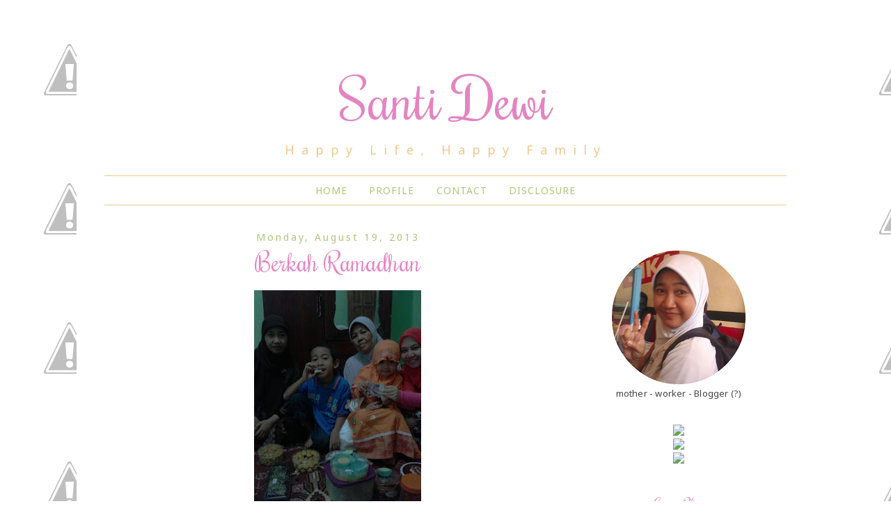

--- FILE ---
content_type: text/html; charset=UTF-8
request_url: https://www.santidewi.com/2013/08/berkah-ramadhan.html?showComment=1376956249949
body_size: 23743
content:
<!DOCTYPE html>
<html class='v2' dir='ltr' xmlns='http://www.w3.org/1999/xhtml' xmlns:b='http://www.google.com/2005/gml/b' xmlns:data='http://www.google.com/2005/gml/data' xmlns:expr='http://www.google.com/2005/gml/expr'>
<head>
<link href='https://www.blogger.com/static/v1/widgets/335934321-css_bundle_v2.css' rel='stylesheet' type='text/css'/>
<script type='text/javascript'>
  WebFontConfig = {
    google: { families: [ 'Rochester::latin', 'Noto+Sans:400,400italic,700,700italic:latin' ] }
  };
  (function() {
    var wf = document.createElement('script');
    wf.src = ('https:' == document.location.protocol ? 'https' : 'http') +
      '://ajax.googleapis.com/ajax/libs/webfont/1/webfont.js';
    wf.type = 'text/javascript';
    wf.async = 'true';
    var s = document.getElementsByTagName('script')[0];
    s.parentNode.insertBefore(wf, s);
  })(); </script>
<script language='javascript' src='https://ajax.googleapis.com/ajax/libs/jquery/1.6.4/jquery.min.js' type='text/javascript'></script>
<script type='text/javascript'>//<![CDATA[

/**
this script was written by Confluent Forms LLC http://www.confluentforms.com
for the BlogXpertise website http://www.blogxpertise.com
any updates to this script will be posted to BlogXpertise
please leave this message and give credit where credit is due!
**/

$(document).ready(function(){
 $('.post-body').find('img').each(function(n, image){
        var image = $(image);
        image.parent().css('margin-left',0).css('margin-right',0).css('margin-top',0).css('margin-bottom',0);
    });
});
//]]></script>
<meta content='width=1100' name='viewport'/>
<meta content='text/html; charset=UTF-8' http-equiv='Content-Type'/>
<meta content='blogger' name='generator'/>
<link href='https://www.santidewi.com/favicon.ico' rel='icon' type='image/x-icon'/>
<link href='https://www.santidewi.com/2013/08/berkah-ramadhan.html' rel='canonical'/>
<link rel="alternate" type="application/atom+xml" title="Santi Dewi - Atom" href="https://www.santidewi.com/feeds/posts/default" />
<link rel="alternate" type="application/rss+xml" title="Santi Dewi - RSS" href="https://www.santidewi.com/feeds/posts/default?alt=rss" />
<link rel="service.post" type="application/atom+xml" title="Santi Dewi - Atom" href="https://www.blogger.com/feeds/4002543395379589204/posts/default" />

<link rel="alternate" type="application/atom+xml" title="Santi Dewi - Atom" href="https://www.santidewi.com/feeds/6144627799949816512/comments/default" />
<!--Can't find substitution for tag [blog.ieCssRetrofitLinks]-->
<link href='https://blogger.googleusercontent.com/img/b/R29vZ2xl/AVvXsEguPWo1HMWfDlV0XbFKsiCQ9_a9QSu-esRBlYuGTjlrDeSX2iNJy4gArH73_NM5NQcRUG-NIShcSeWtVu2LQyJDZlK7_XSuPo7p_nP_qFn-SeKyl7v-bf-vw4QiGl6sb77WznHPqRcgb8Y/s320/bersama.jpg' rel='image_src'/>
<meta content='https://www.santidewi.com/2013/08/berkah-ramadhan.html' property='og:url'/>
<meta content='Berkah Ramadhan' property='og:title'/>
<meta content='    (Foto ala kadarnya, karena gak punya dokumentasi. Hiks... hiks...)  Masih bercerita tentang Ramadhan dan Lebaran kemarin, semoga ceritan...' property='og:description'/>
<meta content='https://blogger.googleusercontent.com/img/b/R29vZ2xl/AVvXsEguPWo1HMWfDlV0XbFKsiCQ9_a9QSu-esRBlYuGTjlrDeSX2iNJy4gArH73_NM5NQcRUG-NIShcSeWtVu2LQyJDZlK7_XSuPo7p_nP_qFn-SeKyl7v-bf-vw4QiGl6sb77WznHPqRcgb8Y/w1200-h630-p-k-no-nu/bersama.jpg' property='og:image'/>
<title>Santi Dewi: Berkah Ramadhan</title>
<style id='page-skin-1' type='text/css'><!--
/*
-----------------------------------------------
Blogger Template Style
Name:     Simple
Designer: Blogger
URL:      www.blogger.com
----------------------------------------------- */
/* Content
----------------------------------------------- */
body {
font: normal normal 12px 'Trebuchet MS', Trebuchet, Verdana, sans-serif;
color: #666666;
background: #ffffff none repeat scroll top left;
padding: 0 0 0 0;
}
html body .region-inner {
min-width: 0;
max-width: 100%;
width: auto;
}
h2 {
font-size: 22px;
}
a:link {
text-decoration:none;
color: #2288bb;
}
a:visited {
text-decoration:none;
color: #888888;
}
a:hover {
text-decoration:underline;
color: #33aaff;
}
.body-fauxcolumn-outer .fauxcolumn-inner {
background: transparent none repeat scroll top left;
_background-image: none;
}
.body-fauxcolumn-outer .cap-top {
position: absolute;
z-index: 1;
height: 400px;
width: 100%;
}
.body-fauxcolumn-outer .cap-top .cap-left {
width: 100%;
background: transparent none repeat-x scroll top left;
_background-image: none;
}
.content-outer {
-moz-box-shadow: 0 0 0 rgba(0, 0, 0, .15);
-webkit-box-shadow: 0 0 0 rgba(0, 0, 0, .15);
-goog-ms-box-shadow: 0 0 0 #333333;
box-shadow: 0 0 0 rgba(0, 0, 0, .15);
margin-bottom: 1px;
}
.content-inner {
padding: 10px 40px;
}
.content-inner {
background-color: #ffffff;
}
/* Header
----------------------------------------------- */
.header-outer {
background: transparent none repeat-x scroll 0 -400px;
_background-image: none;
}
.Header h1 {
font: normal normal 40px 'Trebuchet MS',Trebuchet,Verdana,sans-serif;
color: #000000;
text-shadow: 0 0 0 rgba(0, 0, 0, .2);
}
.Header h1 a {
color: #000000;
}
.Header .description {
font-size: 18px;
color: #000000;
}
.header-inner .Header .titlewrapper {
padding: 22px 0;
}
.header-inner .Header .descriptionwrapper {
padding: 0 0;
}
/* Tabs
----------------------------------------------- */
.tabs-inner .section:first-child {
border-top: 0 solid #dddddd;
}
.tabs-inner .section:first-child ul {
margin-top: -1px;
border-top: 1px solid #dddddd;
border-left: 1px solid #dddddd;
border-right: 1px solid #dddddd;
}
.tabs-inner .widget ul {
background: transparent none repeat-x scroll 0 -800px;
_background-image: none;
border-bottom: 1px solid #dddddd;
margin-top: 0;
margin-left: -30px;
margin-right: -30px;
}
.tabs-inner .widget li a {
display: inline-block;
padding: .6em 1em;
font: normal normal 12px 'Trebuchet MS', Trebuchet, Verdana, sans-serif;
color: #000000;
border-left: 1px solid #ffffff;
border-right: 1px solid #dddddd;
}
.tabs-inner .widget li:first-child a {
border-left: none;
}
.tabs-inner .widget li.selected a, .tabs-inner .widget li a:hover {
color: #000000;
background-color: #eeeeee;
text-decoration: none;
}
/* Columns
----------------------------------------------- */
.main-outer {
border-top: 0 solid transparent;
}
.fauxcolumn-left-outer .fauxcolumn-inner {
border-right: 1px solid transparent;
}
.fauxcolumn-right-outer .fauxcolumn-inner {
border-left: 1px solid transparent;
}
/* Headings
----------------------------------------------- */
div.widget > h2,
div.widget h2.title {
margin: 0 0 1em 0;
font: normal bold 11px 'Trebuchet MS',Trebuchet,Verdana,sans-serif;
color: #000000;
}
/* Widgets
----------------------------------------------- */
.widget .zippy {
color: #999999;
text-shadow: 2px 2px 1px rgba(0, 0, 0, .1);
}
.widget .popular-posts ul {
list-style: none;
}
/* Posts
----------------------------------------------- */
h2.date-header {
font: normal bold 11px Arial, Tahoma, Helvetica, FreeSans, sans-serif;
}
.date-header span {
background-color: #bbbbbb;
color: #ffffff;
padding: 0.4em;
letter-spacing: 3px;
margin: inherit;
}
.main-inner {
padding-top: 35px;
padding-bottom: 65px;
}
.main-inner .column-center-inner {
padding: 0 0;
}
.main-inner .column-center-inner .section {
margin: 0 1em;
}
.post {
margin: 0 0 45px 0;
}
h3.post-title, .comments h4 {
font: normal normal 22px 'Trebuchet MS',Trebuchet,Verdana,sans-serif;
margin: .75em 0 0;
}
.post-body {
font-size: 110%;
line-height: 1.4;
position: relative;
}
.post-body img, .post-body .tr-caption-container, .Profile img, .Image img,
.BlogList .item-thumbnail img {
padding: 2px;
background: #ffffff;
border: 1px solid #eeeeee;
-moz-box-shadow: 1px 1px 5px rgba(0, 0, 0, .1);
-webkit-box-shadow: 1px 1px 5px rgba(0, 0, 0, .1);
box-shadow: 1px 1px 5px rgba(0, 0, 0, .1);
}
.post-body img, .post-body .tr-caption-container {
padding: 5px;
}
.post-body .tr-caption-container {
color: #666666;
}
.post-body .tr-caption-container img {
padding: 0;
background: transparent;
border: none;
-moz-box-shadow: 0 0 0 rgba(0, 0, 0, .1);
-webkit-box-shadow: 0 0 0 rgba(0, 0, 0, .1);
box-shadow: 0 0 0 rgba(0, 0, 0, .1);
}
.post-header {
margin: 0 0 1.5em;
line-height: 1.6;
font-size: 90%;
}
.post-footer {
margin: 20px -2px 0;
padding: 5px 10px;
color: #666666;
background-color: #eeeeee;
border-bottom: 1px solid #eeeeee;
line-height: 1.6;
font-size: 90%;
}
#comments .comment-author {
padding-top: 1.5em;
border-top: 1px solid transparent;
background-position: 0 1.5em;
}
#comments .comment-author:first-child {
padding-top: 0;
border-top: none;
}
.avatar-image-container {
margin: .2em 0 0;
}
#comments .avatar-image-container img {
border: 1px solid #eeeeee;
}
/* Comments
----------------------------------------------- */
.comments .comments-content .icon.blog-author {
background-repeat: no-repeat;
background-image: url([data-uri]);
}
.comments .comments-content .loadmore a {
border-top: 1px solid #999999;
border-bottom: 1px solid #999999;
}
.comments .comment-thread.inline-thread {
background-color: #eeeeee;
}
.comments .continue {
border-top: 2px solid #999999;
}
/* Accents
---------------------------------------------- */
.section-columns td.columns-cell {
border-left: 1px solid transparent;
}
.blog-pager {
background: transparent url(//www.blogblog.com/1kt/simple/paging_dot.png) repeat-x scroll top center;
}
.blog-pager-older-link, .home-link,
.blog-pager-newer-link {
background-color: #ffffff;
padding: 5px;
}
.footer-outer {
border-top: 1px dashed #bbbbbb;
}
/* Mobile
----------------------------------------------- */
body.mobile  {
background-size: auto;
}
.mobile .body-fauxcolumn-outer {
background: transparent none repeat scroll top left;
}
.mobile .body-fauxcolumn-outer .cap-top {
background-size: 100% auto;
}
.mobile .content-outer {
-webkit-box-shadow: 0 0 3px rgba(0, 0, 0, .15);
box-shadow: 0 0 3px rgba(0, 0, 0, .15);
}
.mobile .tabs-inner .widget ul {
margin-left: 0;
margin-right: 0;
}
.mobile .post {
margin: 0;
}
.mobile .main-inner .column-center-inner .section {
margin: 0;
}
.mobile .date-header span {
padding: 0.1em 10px;
margin: 0 -10px;
}
.mobile h3.post-title {
margin: 0;
}
.mobile .blog-pager {
background: transparent none no-repeat scroll top center;
}
.mobile .footer-outer {
border-top: none;
}
.mobile .main-inner, .mobile .footer-inner {
background-color: #ffffff;
}
.mobile-index-contents {
color: #666666;
}
.mobile-link-button {
background-color: #2288bb;
}
.mobile-link-button a:link, .mobile-link-button a:visited {
color: #ffffff;
}
.mobile .tabs-inner .section:first-child {
border-top: none;
}
.mobile .tabs-inner .PageList .widget-content {
background-color: #eeeeee;
color: #000000;
border-top: 1px solid #dddddd;
border-bottom: 1px solid #dddddd;
}
.mobile .tabs-inner .PageList .widget-content .pagelist-arrow {
border-left: 1px solid #dddddd;
}
#navbar {
display: none;
}
body {
background: url(//1.bp.blogspot.com/-8ss1rvhv-Qw/VYQiZBfQD4I/AAAAAAAAAJg/kqu1zGqessI/s1600/bg.png
) fixed;
color: #444;
font: 13px "Noto Sans",Trebuchet,Verdana,sans-serif;
padding: 0;
letter-spacing: 0.2px;
}
.body-fauxcolumn-outer .cap-top {
background: transparent;
height: 400px;
position: absolute;
width: 100%;
z-index: 1;
}
.content-inner {
margin: 40px 0;
padding: 10px 40px;
}
.header-inner .Header #header-inner {
overflow: hidden;
text-align: center;
}
.Header h1 {
color: #e584c1;
font: 80px 'Rochester', cursive;
text-shadow: 0 0 0 rgba(0, 0, 0, 0.2);
}
.Header h1 a{
color: #e584c1;
}
.header-inner .Header .titlewrapper {
padding: 40px 0 0;
}
.Header .description {
color: #efc790;
font-size: 18px;
letter-spacing: 10px;
}
.PageList {text-align:center !important;}
.PageList li {display:inline !important; float:none !important;}
h2.date-header {
font: 14px "Noto Sans",Tahoma,Helvetica,FreeSans,sans-serif;
text-align: center;
}
.date-header span {
background-color: transparent;
color: #abc678;
letter-spacing: 3px;
margin: inherit;
padding: 0.4em;
}
h3.post-title {
font: 36px "Rochester",Trebuchet,Verdana,sans-serif;
margin: 0.1em 0 0;
text-align: center;
color: #e584c1;
}
a:link {
color: #e584c1;
text-decoration: none;
}
a:hover {
color: #abc678;
text-decoration: underline;
}
.comments h4 {
}
.post-footer {
background-color: transparent;
border-bottom: none;
border-top: 1px solid #ddd;
color: #666666;
font-size: 90%;
line-height: 1.6;
margin: 20px -2px 0;
padding: 5px 10px;
}
.post-body img, .post-body .tr-caption-container, .Profile img, .Image img, .BlogList .item-thumbnail img {
background: #ffffff none repeat scroll 0 0;
border: none;
box-shadow: none;
padding: 0px;
}
div.widget > h2, div.widget h2.title {
color: #e584c1;
font: 20px "Rochester",Trebuchet,Verdana,sans-serif;
margin: 0 0 1em;
text-align: center;
border-bottom: 1px solid #ddd;
padding: 10px 0;
}
.tabs-inner .section:first-child ul {
border-left: none;
border-right: none;
border-top: 1px solid #efc790;
margin-top: -1px;
}
.tabs-inner .widget li.selected a, .tabs-inner .widget li a:hover {
background-color: transparent;
color: #8db348;
text-decoration: none;
}
.tabs-inner .widget ul {
background: transparent none repeat scroll 0 0;
border-bottom: 1px solid #efc790;
margin-left: -30px;
margin-right: -30px;
margin-top: 0;
}
.tabs-inner .widget li a {
border-left: none;
border-right: none;
color: #abc678;
display: inline-block;
font: 14px "Noto Sans",Trebuchet,Verdana,sans-serif;
padding: 0.8em 1em;
letter-spacing: 1px;
text-transform: uppercase;
}
.blog-pager {
background: none;
}
.footer-outer {
border-top: none;
}
.copyright {
text-align: center;
}
--></style>
<style id='template-skin-1' type='text/css'><!--
body {
min-width: 1060px;
}
.content-outer, .content-fauxcolumn-outer, .region-inner {
min-width: 1060px;
max-width: 1060px;
_width: 1060px;
}
.main-inner .columns {
padding-left: 0px;
padding-right: 310px;
}
.main-inner .fauxcolumn-center-outer {
left: 0px;
right: 310px;
/* IE6 does not respect left and right together */
_width: expression(this.parentNode.offsetWidth -
parseInt("0px") -
parseInt("310px") + 'px');
}
.main-inner .fauxcolumn-left-outer {
width: 0px;
}
.main-inner .fauxcolumn-right-outer {
width: 310px;
}
.main-inner .column-left-outer {
width: 0px;
right: 100%;
margin-left: -0px;
}
.main-inner .column-right-outer {
width: 310px;
margin-right: -310px;
}
#layout {
min-width: 0;
}
#layout .content-outer {
min-width: 0;
width: 800px;
}
#layout .region-inner {
min-width: 0;
width: auto;
}
--></style>
<script type='text/javascript'>
        (function(i,s,o,g,r,a,m){i['GoogleAnalyticsObject']=r;i[r]=i[r]||function(){
        (i[r].q=i[r].q||[]).push(arguments)},i[r].l=1*new Date();a=s.createElement(o),
        m=s.getElementsByTagName(o)[0];a.async=1;a.src=g;m.parentNode.insertBefore(a,m)
        })(window,document,'script','https://www.google-analytics.com/analytics.js','ga');
        ga('create', 'UA-72359426-1', 'auto', 'blogger');
        ga('blogger.send', 'pageview');
      </script>
<link href='https://www.blogger.com/dyn-css/authorization.css?targetBlogID=4002543395379589204&amp;zx=c581936a-d663-44ca-99e7-2cde173c005c' media='none' onload='if(media!=&#39;all&#39;)media=&#39;all&#39;' rel='stylesheet'/><noscript><link href='https://www.blogger.com/dyn-css/authorization.css?targetBlogID=4002543395379589204&amp;zx=c581936a-d663-44ca-99e7-2cde173c005c' rel='stylesheet'/></noscript>
<meta name='google-adsense-platform-account' content='ca-host-pub-1556223355139109'/>
<meta name='google-adsense-platform-domain' content='blogspot.com'/>

<!-- data-ad-client=ca-pub-4104481147264927 -->

</head>
<body class='loading variant-simplysimple'>
<div class='navbar section' id='navbar' name='Navbar'><div class='widget Navbar' data-version='1' id='Navbar1'><script type="text/javascript">
    function setAttributeOnload(object, attribute, val) {
      if(window.addEventListener) {
        window.addEventListener('load',
          function(){ object[attribute] = val; }, false);
      } else {
        window.attachEvent('onload', function(){ object[attribute] = val; });
      }
    }
  </script>
<div id="navbar-iframe-container"></div>
<script type="text/javascript" src="https://apis.google.com/js/platform.js"></script>
<script type="text/javascript">
      gapi.load("gapi.iframes:gapi.iframes.style.bubble", function() {
        if (gapi.iframes && gapi.iframes.getContext) {
          gapi.iframes.getContext().openChild({
              url: 'https://www.blogger.com/navbar/4002543395379589204?po\x3d6144627799949816512\x26origin\x3dhttps://www.santidewi.com',
              where: document.getElementById("navbar-iframe-container"),
              id: "navbar-iframe"
          });
        }
      });
    </script><script type="text/javascript">
(function() {
var script = document.createElement('script');
script.type = 'text/javascript';
script.src = '//pagead2.googlesyndication.com/pagead/js/google_top_exp.js';
var head = document.getElementsByTagName('head')[0];
if (head) {
head.appendChild(script);
}})();
</script>
</div></div>
<div class='body-fauxcolumns'>
<div class='fauxcolumn-outer body-fauxcolumn-outer'>
<div class='cap-top'>
<div class='cap-left'></div>
<div class='cap-right'></div>
</div>
<div class='fauxborder-left'>
<div class='fauxborder-right'></div>
<div class='fauxcolumn-inner'>
</div>
</div>
<div class='cap-bottom'>
<div class='cap-left'></div>
<div class='cap-right'></div>
</div>
</div>
</div>
<div class='content'>
<div class='content-fauxcolumns'>
<div class='fauxcolumn-outer content-fauxcolumn-outer'>
<div class='cap-top'>
<div class='cap-left'></div>
<div class='cap-right'></div>
</div>
<div class='fauxborder-left'>
<div class='fauxborder-right'></div>
<div class='fauxcolumn-inner'>
</div>
</div>
<div class='cap-bottom'>
<div class='cap-left'></div>
<div class='cap-right'></div>
</div>
</div>
</div>
<div class='content-outer'>
<div class='content-cap-top cap-top'>
<div class='cap-left'></div>
<div class='cap-right'></div>
</div>
<div class='fauxborder-left content-fauxborder-left'>
<div class='fauxborder-right content-fauxborder-right'></div>
<div class='content-inner'>
<header>
<div class='header-outer'>
<div class='header-cap-top cap-top'>
<div class='cap-left'></div>
<div class='cap-right'></div>
</div>
<div class='fauxborder-left header-fauxborder-left'>
<div class='fauxborder-right header-fauxborder-right'></div>
<div class='region-inner header-inner'>
<div class='header section' id='header' name='Header'><div class='widget Header' data-version='1' id='Header1'>
<div id='header-inner'>
<div class='titlewrapper'>
<h1 class='title'>
<a href='https://www.santidewi.com/'>
Santi Dewi
</a>
</h1>
</div>
<div class='descriptionwrapper'>
<p class='description'><span>Happy Life, Happy Family</span></p>
</div>
</div>
</div></div>
</div>
</div>
<div class='header-cap-bottom cap-bottom'>
<div class='cap-left'></div>
<div class='cap-right'></div>
</div>
</div>
</header>
<div class='tabs-outer'>
<div class='tabs-cap-top cap-top'>
<div class='cap-left'></div>
<div class='cap-right'></div>
</div>
<div class='fauxborder-left tabs-fauxborder-left'>
<div class='fauxborder-right tabs-fauxborder-right'></div>
<div class='region-inner tabs-inner'>
<div class='tabs section' id='crosscol' name='Cross-column'><div class='widget PageList' data-version='1' id='PageList1'>
<h2>Pages</h2>
<div class='widget-content'>
<ul>
<li>
<a href='https://www.santidewi.com/'>Home</a>
</li>
<li>
<a href='http://www.santidewi.com/2015/01/tentang-saya.html'>Profile</a>
</li>
<li>
<a href='https://www.santidewi.com/p/contact.html'>Contact</a>
</li>
<li>
<a href='https://www.santidewi.com/p/disclosure.html'>Disclosure</a>
</li>
</ul>
<div class='clear'></div>
</div>
</div></div>
<div class='tabs no-items section' id='crosscol-overflow' name='Cross-Column 2'></div>
</div>
</div>
<div class='tabs-cap-bottom cap-bottom'>
<div class='cap-left'></div>
<div class='cap-right'></div>
</div>
</div>
<div class='main-outer'>
<div class='main-cap-top cap-top'>
<div class='cap-left'></div>
<div class='cap-right'></div>
</div>
<div class='fauxborder-left main-fauxborder-left'>
<div class='fauxborder-right main-fauxborder-right'></div>
<div class='region-inner main-inner'>
<div class='columns fauxcolumns'>
<div class='fauxcolumn-outer fauxcolumn-center-outer'>
<div class='cap-top'>
<div class='cap-left'></div>
<div class='cap-right'></div>
</div>
<div class='fauxborder-left'>
<div class='fauxborder-right'></div>
<div class='fauxcolumn-inner'>
</div>
</div>
<div class='cap-bottom'>
<div class='cap-left'></div>
<div class='cap-right'></div>
</div>
</div>
<div class='fauxcolumn-outer fauxcolumn-left-outer'>
<div class='cap-top'>
<div class='cap-left'></div>
<div class='cap-right'></div>
</div>
<div class='fauxborder-left'>
<div class='fauxborder-right'></div>
<div class='fauxcolumn-inner'>
</div>
</div>
<div class='cap-bottom'>
<div class='cap-left'></div>
<div class='cap-right'></div>
</div>
</div>
<div class='fauxcolumn-outer fauxcolumn-right-outer'>
<div class='cap-top'>
<div class='cap-left'></div>
<div class='cap-right'></div>
</div>
<div class='fauxborder-left'>
<div class='fauxborder-right'></div>
<div class='fauxcolumn-inner'>
</div>
</div>
<div class='cap-bottom'>
<div class='cap-left'></div>
<div class='cap-right'></div>
</div>
</div>
<!-- corrects IE6 width calculation -->
<div class='columns-inner'>
<div class='column-center-outer'>
<div class='column-center-inner'>
<div class='main section' id='main' name='Main'><div class='widget Blog' data-version='1' id='Blog1'>
<div class='blog-posts hfeed'>

          <div class="date-outer">
        
<h2 class='date-header'><span>Monday, August 19, 2013</span></h2>

          <div class="date-posts">
        
<div class='post-outer'>
<div class='post hentry' itemprop='blogPost' itemscope='itemscope' itemtype='http://schema.org/BlogPosting'>
<meta content='https://blogger.googleusercontent.com/img/b/R29vZ2xl/AVvXsEguPWo1HMWfDlV0XbFKsiCQ9_a9QSu-esRBlYuGTjlrDeSX2iNJy4gArH73_NM5NQcRUG-NIShcSeWtVu2LQyJDZlK7_XSuPo7p_nP_qFn-SeKyl7v-bf-vw4QiGl6sb77WznHPqRcgb8Y/s320/bersama.jpg' itemprop='image_url'/>
<meta content='4002543395379589204' itemprop='blogId'/>
<meta content='6144627799949816512' itemprop='postId'/>
<a name='6144627799949816512'></a>
<h3 class='post-title entry-title' itemprop='name'>
Berkah Ramadhan
</h3>
<div class='post-header'>
<div class='post-header-line-1'></div>
</div>
<div class='post-body entry-content' id='post-body-6144627799949816512' itemprop='description articleBody'>
<div style="text-align: justify;">
<div class="separator" style="clear: both; text-align: center;">
<a href="https://blogger.googleusercontent.com/img/b/R29vZ2xl/AVvXsEguPWo1HMWfDlV0XbFKsiCQ9_a9QSu-esRBlYuGTjlrDeSX2iNJy4gArH73_NM5NQcRUG-NIShcSeWtVu2LQyJDZlK7_XSuPo7p_nP_qFn-SeKyl7v-bf-vw4QiGl6sb77WznHPqRcgb8Y/s1600/bersama.jpg" imageanchor="1" style="margin-left: 1em; margin-right: 1em;"><img border="0" height="320" src="https://blogger.googleusercontent.com/img/b/R29vZ2xl/AVvXsEguPWo1HMWfDlV0XbFKsiCQ9_a9QSu-esRBlYuGTjlrDeSX2iNJy4gArH73_NM5NQcRUG-NIShcSeWtVu2LQyJDZlK7_XSuPo7p_nP_qFn-SeKyl7v-bf-vw4QiGl6sb77WznHPqRcgb8Y/s320/bersama.jpg" width="240" /></a></div>
<div style="text-align: center;">
<span style="font-size: x-small;">(Foto ala kadarnya, karena gak punya dokumentasi. Hiks... hiks...)</span></div>
<br />Masih bercerita tentang Ramadhan dan Lebaran kemarin, semoga ceritanya belum basi :)<br />Kalau berkah Ramdhan saya ketika tahun 2005 dan 2009 adalah memiliki anak, ceritanya ada <a href="http://www.susantidewiok.blogspot.com/2013/08/maka-nikmat-tuhan-kamu-yang-manakah.html" target="_blank">disini</a>. Dan berkah Ramadhan tahun 2013 ini adalah terbiasanya Farras, anak pertama saya dalam menjalankan ibadah sholat 5 waktu.<br />
<br />
Bulan Ramadhan tahun ini adalah puasa tahun pertama Farras. Menginjak usianya yang sudah 7 tahun, saya dan suami mengajarkan Farras untuk mulai berpuasa di bulan Ramadhan. Awalnya sempat ragu, apakah Farras bisa puasa sampai Maghrib, tapi kalaupun tidak bisa puasa sampai Maghrib, tak apalah sampai Dzuhur juga (setengah hari). Namanya juga sedang belajar berpuasa. Tapi ternyata tak dinyana, puasa Farras bisa sampai Maghrib, bahkan satu bulan penuh <i>full </i>puasa. Alhamdulillah.<br />
<br />
Selain belajar puasa, kami pun mengajarkan Farras untuk bisa sholat 5 waktu secara kontinyu. Biasanya (sebelum Ramadhan) Farras sholat hanya pada saat Maghrib saja, tapi ketika Ramadhan ini, kami menganjurkan Farras untuk bisa sholat 5 waktu. Dan Alhamdulillah, Farras pun bisa menjalankannya dengan baik, tanpa menolak, dan tak ada 'bolong-bolong'. Pun sholat Tarawih nya Farras kerjakan dengan baik. Alhamdulillah kembali.</div>
<div style="text-align: justify;">
<br />
Ternyata berkah menjalankan sholat 5 waktu di bulan Ramadhan ini, menjadikan Farras untuk tetap taat menjalankan sholat 5 waktu tersebut walaupun Ramadhan telah berlalu. Alhamdulillah. Itu berkah Ramadhan pertama. Berkah Ramadhan kedua, karena Farras bisa puasa <i>full</i> satu bulan penuh, maka ketika Lebaran, Farras mendapatkan <i>angpau</i> jauh lebih banyak dari tahun kemarin :) Betapa bahagianya Farras! Uang di dompetnya banyak banget hehehe... Dan walaupun uang nya sudah banyak, Farras tidak menginginkan beli apa-apa, hanya ingin beli HP yang murmer :), yang hanya bisa untuk telepon dan SMS untuk sekedar komunikasi dengan ayah ibunya, jika sedang berjauhan. Sisanya, Farras ingin buka buku tabungan sendiri. Alhamdulillah.<br />
<br />
Ketika hendak Lebaran pun, Farras tidak ribut mempermasalahkan baju baru untuk Lebaran. Ibu nya tidak membelikan baju baru untuk Lebaran, sodara-sodara hehehe... Soalnya baju Farras dan Fayda masih bagus-bagus, jadi saya tidak membelikan baju baru, disamping itu saya malas jika harus berdesakan memilih baju di toko. Tau sendiri kan, kalau mau Lebaran, semua toko pasti penuh berdesakan. Tapi Alhamdulillah nya, Farras mendapatkan baju baru dari Tante-Tantenya. Makasih ya.. Tante.. udah ngebeliin baju baru buat Farras dan Fayda :) Akhirnya Farras dan Fayda bisa ber Lebaran dengan baju baru :)<br />
<br />
Berhubung orang tua saya dan suami sama-sama satu kota, jadi kami tidak pernah merasakan yang namanya mudik :) <br />
Hari pertama Lebaran, kami sholat Ied di komplek perumahan kami. Setelah bersalam-salaman dengan tetangga di komplek, kami meluncur ke rumah orang tua suami, makan ketupat beserta lauk-pauknya di rumah mertua. Setelah itu kami pun bersalam-salaman dengan tetangga di rumah orang tua suami saya. Setelah selesai, meluncurlah kami ke rumah orang tua saya. Selesai di rumah orang tua saya, kami pun menuju rumah mbah saya (masih satu kota) sambil berziarah ke makan Apa (ayah) saya, mbah laki-laki saya dan saudara-saudara saya dari pihak Apa (kebetulan makam nya di TPU yang sama). Dari situ, kami kembali ke rumah orang tua suami saya, dan berziarah ke makam Bapak mertua saya. <br /><br />Tanpa terasa matahari sudah ada diatas kepala, waktunya anak-anak untuk beristirahat, agar sore hari bisa kembali melanjutkan silaturahmi yang belum sempurna.</div>
<div style='clear: both;'></div>
</div>
<div class='post-footer'>
<div class='post-footer-line post-footer-line-1'><span class='post-author vcard'>
Diposkan oleh
<span class='fn' itemprop='author' itemscope='itemscope' itemtype='http://schema.org/Person'>
<meta content='https://www.blogger.com/profile/07215914412863565783' itemprop='url'/>
<a class='g-profile' href='https://www.blogger.com/profile/07215914412863565783' rel='author' title='author profile'>
<span itemprop='name'>Santi Dewi</span>
</a>
</span>
</span>
<span class='post-timestamp'>
di
<meta content='https://www.santidewi.com/2013/08/berkah-ramadhan.html' itemprop='url'/>
<a class='timestamp-link' href='https://www.santidewi.com/2013/08/berkah-ramadhan.html' rel='bookmark' title='permanent link'><abbr class='published' itemprop='datePublished' title='2013-08-19T09:21:00+07:00'>Monday, August 19, 2013</abbr></a>
</span>
<span class='post-comment-link'>
</span>
<span class='post-icons'>
<span class='item-action'>
<a href='https://www.blogger.com/email-post/4002543395379589204/6144627799949816512' title='Email Post'>
<img alt='' class='icon-action' height='13' src='//img1.blogblog.com/img/icon18_email.gif' width='18'/>
</a>
</span>
<span class='item-control blog-admin pid-1903152940'>
<a href='https://www.blogger.com/post-edit.g?blogID=4002543395379589204&postID=6144627799949816512&from=pencil' title='Edit Post'>
<img alt='' class='icon-action' height='18' src='https://resources.blogblog.com/img/icon18_edit_allbkg.gif' width='18'/>
</a>
</span>
</span>
<div class='post-share-buttons goog-inline-block'>
<a class='goog-inline-block share-button sb-email' href='https://www.blogger.com/share-post.g?blogID=4002543395379589204&postID=6144627799949816512&target=email' target='_blank' title='Email This'><span class='share-button-link-text'>Email This</span></a><a class='goog-inline-block share-button sb-blog' href='https://www.blogger.com/share-post.g?blogID=4002543395379589204&postID=6144627799949816512&target=blog' onclick='window.open(this.href, "_blank", "height=270,width=475"); return false;' target='_blank' title='BlogThis!'><span class='share-button-link-text'>BlogThis!</span></a><a class='goog-inline-block share-button sb-twitter' href='https://www.blogger.com/share-post.g?blogID=4002543395379589204&postID=6144627799949816512&target=twitter' target='_blank' title='Share to X'><span class='share-button-link-text'>Share to X</span></a><a class='goog-inline-block share-button sb-facebook' href='https://www.blogger.com/share-post.g?blogID=4002543395379589204&postID=6144627799949816512&target=facebook' onclick='window.open(this.href, "_blank", "height=430,width=640"); return false;' target='_blank' title='Share to Facebook'><span class='share-button-link-text'>Share to Facebook</span></a><a class='goog-inline-block share-button sb-pinterest' href='https://www.blogger.com/share-post.g?blogID=4002543395379589204&postID=6144627799949816512&target=pinterest' target='_blank' title='Share to Pinterest'><span class='share-button-link-text'>Share to Pinterest</span></a>
</div>
</div>
<div class='post-footer-line post-footer-line-2'><span class='post-labels'>
Label:
<a href='https://www.santidewi.com/search/label/Serba-Serbi' rel='tag'>Serba-Serbi</a>
</span>
</div>
<div class='post-footer-line post-footer-line-3'><span class='post-location'>
</span>
</div>
</div>
</div>
<div class='comments' id='comments'>
<a name='comments'></a>
<h4>21 comments:</h4>
<div class='comments-content'>
<script async='async' src='' type='text/javascript'></script>
<script type='text/javascript'>
    (function() {
      var items = null;
      var msgs = null;
      var config = {};

// <![CDATA[
      var cursor = null;
      if (items && items.length > 0) {
        cursor = parseInt(items[items.length - 1].timestamp) + 1;
      }

      var bodyFromEntry = function(entry) {
        var text = (entry &&
                    ((entry.content && entry.content.$t) ||
                     (entry.summary && entry.summary.$t))) ||
            '';
        if (entry && entry.gd$extendedProperty) {
          for (var k in entry.gd$extendedProperty) {
            if (entry.gd$extendedProperty[k].name == 'blogger.contentRemoved') {
              return '<span class="deleted-comment">' + text + '</span>';
            }
          }
        }
        return text;
      }

      var parse = function(data) {
        cursor = null;
        var comments = [];
        if (data && data.feed && data.feed.entry) {
          for (var i = 0, entry; entry = data.feed.entry[i]; i++) {
            var comment = {};
            // comment ID, parsed out of the original id format
            var id = /blog-(\d+).post-(\d+)/.exec(entry.id.$t);
            comment.id = id ? id[2] : null;
            comment.body = bodyFromEntry(entry);
            comment.timestamp = Date.parse(entry.published.$t) + '';
            if (entry.author && entry.author.constructor === Array) {
              var auth = entry.author[0];
              if (auth) {
                comment.author = {
                  name: (auth.name ? auth.name.$t : undefined),
                  profileUrl: (auth.uri ? auth.uri.$t : undefined),
                  avatarUrl: (auth.gd$image ? auth.gd$image.src : undefined)
                };
              }
            }
            if (entry.link) {
              if (entry.link[2]) {
                comment.link = comment.permalink = entry.link[2].href;
              }
              if (entry.link[3]) {
                var pid = /.*comments\/default\/(\d+)\?.*/.exec(entry.link[3].href);
                if (pid && pid[1]) {
                  comment.parentId = pid[1];
                }
              }
            }
            comment.deleteclass = 'item-control blog-admin';
            if (entry.gd$extendedProperty) {
              for (var k in entry.gd$extendedProperty) {
                if (entry.gd$extendedProperty[k].name == 'blogger.itemClass') {
                  comment.deleteclass += ' ' + entry.gd$extendedProperty[k].value;
                } else if (entry.gd$extendedProperty[k].name == 'blogger.displayTime') {
                  comment.displayTime = entry.gd$extendedProperty[k].value;
                }
              }
            }
            comments.push(comment);
          }
        }
        return comments;
      };

      var paginator = function(callback) {
        if (hasMore()) {
          var url = config.feed + '?alt=json&v=2&orderby=published&reverse=false&max-results=50';
          if (cursor) {
            url += '&published-min=' + new Date(cursor).toISOString();
          }
          window.bloggercomments = function(data) {
            var parsed = parse(data);
            cursor = parsed.length < 50 ? null
                : parseInt(parsed[parsed.length - 1].timestamp) + 1
            callback(parsed);
            window.bloggercomments = null;
          }
          url += '&callback=bloggercomments';
          var script = document.createElement('script');
          script.type = 'text/javascript';
          script.src = url;
          document.getElementsByTagName('head')[0].appendChild(script);
        }
      };
      var hasMore = function() {
        return !!cursor;
      };
      var getMeta = function(key, comment) {
        if ('iswriter' == key) {
          var matches = !!comment.author
              && comment.author.name == config.authorName
              && comment.author.profileUrl == config.authorUrl;
          return matches ? 'true' : '';
        } else if ('deletelink' == key) {
          return config.baseUri + '/comment/delete/'
               + config.blogId + '/' + comment.id;
        } else if ('deleteclass' == key) {
          return comment.deleteclass;
        }
        return '';
      };

      var replybox = null;
      var replyUrlParts = null;
      var replyParent = undefined;

      var onReply = function(commentId, domId) {
        if (replybox == null) {
          // lazily cache replybox, and adjust to suit this style:
          replybox = document.getElementById('comment-editor');
          if (replybox != null) {
            replybox.height = '250px';
            replybox.style.display = 'block';
            replyUrlParts = replybox.src.split('#');
          }
        }
        if (replybox && (commentId !== replyParent)) {
          replybox.src = '';
          document.getElementById(domId).insertBefore(replybox, null);
          replybox.src = replyUrlParts[0]
              + (commentId ? '&parentID=' + commentId : '')
              + '#' + replyUrlParts[1];
          replyParent = commentId;
        }
      };

      var hash = (window.location.hash || '#').substring(1);
      var startThread, targetComment;
      if (/^comment-form_/.test(hash)) {
        startThread = hash.substring('comment-form_'.length);
      } else if (/^c[0-9]+$/.test(hash)) {
        targetComment = hash.substring(1);
      }

      // Configure commenting API:
      var configJso = {
        'maxDepth': config.maxThreadDepth
      };
      var provider = {
        'id': config.postId,
        'data': items,
        'loadNext': paginator,
        'hasMore': hasMore,
        'getMeta': getMeta,
        'onReply': onReply,
        'rendered': true,
        'initComment': targetComment,
        'initReplyThread': startThread,
        'config': configJso,
        'messages': msgs
      };

      var render = function() {
        if (window.goog && window.goog.comments) {
          var holder = document.getElementById('comment-holder');
          window.goog.comments.render(holder, provider);
        }
      };

      // render now, or queue to render when library loads:
      if (window.goog && window.goog.comments) {
        render();
      } else {
        window.goog = window.goog || {};
        window.goog.comments = window.goog.comments || {};
        window.goog.comments.loadQueue = window.goog.comments.loadQueue || [];
        window.goog.comments.loadQueue.push(render);
      }
    })();
// ]]>
  </script>
<div id='comment-holder'>
<div class="comment-thread toplevel-thread"><ol id="top-ra"><li class="comment" id="c7980994181734866474"><div class="avatar-image-container"><img src="//www.blogger.com/img/blogger_logo_round_35.png" alt=""/></div><div class="comment-block"><div class="comment-header"><cite class="user"><a href="https://www.blogger.com/profile/02259376982794282425" rel="nofollow">Mari Tertawa</a></cite><span class="icon user "></span><span class="datetime secondary-text"><a rel="nofollow" href="https://www.santidewi.com/2013/08/berkah-ramadhan.html?showComment=1376880393453#c7980994181734866474">Mon Aug 19, 09:46:00 am GMT+7</a></span></div><p class="comment-content">Farras, kakak minta uangnya dong!! hehe :))</p><span class="comment-actions secondary-text"><a class="comment-reply" target="_self" data-comment-id="7980994181734866474">Reply</a><span class="item-control blog-admin blog-admin pid-975900187"><a target="_self" href="https://www.blogger.com/comment/delete/4002543395379589204/7980994181734866474">Delete</a></span></span></div><div class="comment-replies"><div id="c7980994181734866474-rt" class="comment-thread inline-thread hidden"><span class="thread-toggle thread-expanded"><span class="thread-arrow"></span><span class="thread-count"><a target="_self">Replies</a></span></span><ol id="c7980994181734866474-ra" class="thread-chrome thread-expanded"><div></div><div id="c7980994181734866474-continue" class="continue"><a class="comment-reply" target="_self" data-comment-id="7980994181734866474">Reply</a></div></ol></div></div><div class="comment-replybox-single" id="c7980994181734866474-ce"></div></li><li class="comment" id="c7226502693548853153"><div class="avatar-image-container"><img src="//blogger.googleusercontent.com/img/b/R29vZ2xl/AVvXsEj7BbTSMDZFfFu6kIEtfjN18yP8cQvWRttR02woisS8u9JADxb9-rwbY_6y33mrT4pVxupTo6BWtnfmjYxol2kFZ_5HQBddFYrBVK4MJgpmIB_GaoW8fNVaegZfM9JH9w/s45-c/warteg.jpg" alt=""/></div><div class="comment-block"><div class="comment-header"><cite class="user"><a href="https://www.blogger.com/profile/07215914412863565783" rel="nofollow">Santi Dewi</a></cite><span class="icon user blog-author"></span><span class="datetime secondary-text"><a rel="nofollow" href="https://www.santidewi.com/2013/08/berkah-ramadhan.html?showComment=1376880609484#c7226502693548853153">Mon Aug 19, 09:50:00 am GMT+7</a></span></div><p class="comment-content">@ Lucky : hehehe... sini dong kakak :)</p><span class="comment-actions secondary-text"><a class="comment-reply" target="_self" data-comment-id="7226502693548853153">Reply</a><span class="item-control blog-admin blog-admin pid-1903152940"><a target="_self" href="https://www.blogger.com/comment/delete/4002543395379589204/7226502693548853153">Delete</a></span></span></div><div class="comment-replies"><div id="c7226502693548853153-rt" class="comment-thread inline-thread hidden"><span class="thread-toggle thread-expanded"><span class="thread-arrow"></span><span class="thread-count"><a target="_self">Replies</a></span></span><ol id="c7226502693548853153-ra" class="thread-chrome thread-expanded"><div></div><div id="c7226502693548853153-continue" class="continue"><a class="comment-reply" target="_self" data-comment-id="7226502693548853153">Reply</a></div></ol></div></div><div class="comment-replybox-single" id="c7226502693548853153-ce"></div></li><li class="comment" id="c2667267755949183380"><div class="avatar-image-container"><img src="//www.blogger.com/img/blogger_logo_round_35.png" alt=""/></div><div class="comment-block"><div class="comment-header"><cite class="user"><a href="https://www.blogger.com/profile/02259376982794282425" rel="nofollow">Mari Tertawa</a></cite><span class="icon user "></span><span class="datetime secondary-text"><a rel="nofollow" href="https://www.santidewi.com/2013/08/berkah-ramadhan.html?showComment=1376881455857#c2667267755949183380">Mon Aug 19, 10:04:00 am GMT+7</a></span></div><p class="comment-content">Farras yang jemput!! :DD</p><span class="comment-actions secondary-text"><a class="comment-reply" target="_self" data-comment-id="2667267755949183380">Reply</a><span class="item-control blog-admin blog-admin pid-975900187"><a target="_self" href="https://www.blogger.com/comment/delete/4002543395379589204/2667267755949183380">Delete</a></span></span></div><div class="comment-replies"><div id="c2667267755949183380-rt" class="comment-thread inline-thread hidden"><span class="thread-toggle thread-expanded"><span class="thread-arrow"></span><span class="thread-count"><a target="_self">Replies</a></span></span><ol id="c2667267755949183380-ra" class="thread-chrome thread-expanded"><div></div><div id="c2667267755949183380-continue" class="continue"><a class="comment-reply" target="_self" data-comment-id="2667267755949183380">Reply</a></div></ol></div></div><div class="comment-replybox-single" id="c2667267755949183380-ce"></div></li><li class="comment" id="c173084089788166510"><div class="avatar-image-container"><img src="//blogger.googleusercontent.com/img/b/R29vZ2xl/AVvXsEj7BbTSMDZFfFu6kIEtfjN18yP8cQvWRttR02woisS8u9JADxb9-rwbY_6y33mrT4pVxupTo6BWtnfmjYxol2kFZ_5HQBddFYrBVK4MJgpmIB_GaoW8fNVaegZfM9JH9w/s45-c/warteg.jpg" alt=""/></div><div class="comment-block"><div class="comment-header"><cite class="user"><a href="https://www.blogger.com/profile/07215914412863565783" rel="nofollow">Santi Dewi</a></cite><span class="icon user blog-author"></span><span class="datetime secondary-text"><a rel="nofollow" href="https://www.santidewi.com/2013/08/berkah-ramadhan.html?showComment=1376884640508#c173084089788166510">Mon Aug 19, 10:57:00 am GMT+7</a></span></div><p class="comment-content">enggak mau ah... cape hehehe..</p><span class="comment-actions secondary-text"><a class="comment-reply" target="_self" data-comment-id="173084089788166510">Reply</a><span class="item-control blog-admin blog-admin pid-1903152940"><a target="_self" href="https://www.blogger.com/comment/delete/4002543395379589204/173084089788166510">Delete</a></span></span></div><div class="comment-replies"><div id="c173084089788166510-rt" class="comment-thread inline-thread hidden"><span class="thread-toggle thread-expanded"><span class="thread-arrow"></span><span class="thread-count"><a target="_self">Replies</a></span></span><ol id="c173084089788166510-ra" class="thread-chrome thread-expanded"><div></div><div id="c173084089788166510-continue" class="continue"><a class="comment-reply" target="_self" data-comment-id="173084089788166510">Reply</a></div></ol></div></div><div class="comment-replybox-single" id="c173084089788166510-ce"></div></li><li class="comment" id="c3610856454483955163"><div class="avatar-image-container"><img src="//resources.blogblog.com/img/blank.gif" alt=""/></div><div class="comment-block"><div class="comment-header"><cite class="user"><a href="http://eviindrawanto.com" rel="nofollow">evi</a></cite><span class="icon user "></span><span class="datetime secondary-text"><a rel="nofollow" href="https://www.santidewi.com/2013/08/berkah-ramadhan.html?showComment=1376891260711#c3610856454483955163">Mon Aug 19, 12:47:00 pm GMT+7</a></span></div><p class="comment-content">Ramadhan dan lebaran menyatukan semua keluarga ya, Mbak. Berkah yang agak susah ditemukan pada hari-hari biasa. Karena masing2 punya kesibukan sendiri :)</p><span class="comment-actions secondary-text"><a class="comment-reply" target="_self" data-comment-id="3610856454483955163">Reply</a><span class="item-control blog-admin blog-admin pid-582697988"><a target="_self" href="https://www.blogger.com/comment/delete/4002543395379589204/3610856454483955163">Delete</a></span></span></div><div class="comment-replies"><div id="c3610856454483955163-rt" class="comment-thread inline-thread hidden"><span class="thread-toggle thread-expanded"><span class="thread-arrow"></span><span class="thread-count"><a target="_self">Replies</a></span></span><ol id="c3610856454483955163-ra" class="thread-chrome thread-expanded"><div></div><div id="c3610856454483955163-continue" class="continue"><a class="comment-reply" target="_self" data-comment-id="3610856454483955163">Reply</a></div></ol></div></div><div class="comment-replybox-single" id="c3610856454483955163-ce"></div></li><li class="comment" id="c6074428560793032594"><div class="avatar-image-container"><img src="//www.blogger.com/img/blogger_logo_round_35.png" alt=""/></div><div class="comment-block"><div class="comment-header"><cite class="user"><a href="https://www.blogger.com/profile/10323840863733839847" rel="nofollow">Unknown</a></cite><span class="icon user "></span><span class="datetime secondary-text"><a rel="nofollow" href="https://www.santidewi.com/2013/08/berkah-ramadhan.html?showComment=1376892337337#c6074428560793032594">Mon Aug 19, 01:05:00 pm GMT+7</a></span></div><p class="comment-content">Alhamdulillah.. Ramadhan yg penuh berkah. Smoga Farras tambah pinter &#39;n sholeh.<br>Hrsnya kita org dewasa bisa mencontoh farras, sehabis Ramadhan ahklak dan kebiasaan baik ttp terjaga, dan makin rajin beribadah :)<br></p><span class="comment-actions secondary-text"><a class="comment-reply" target="_self" data-comment-id="6074428560793032594">Reply</a><span class="item-control blog-admin blog-admin pid-338234244"><a target="_self" href="https://www.blogger.com/comment/delete/4002543395379589204/6074428560793032594">Delete</a></span></span></div><div class="comment-replies"><div id="c6074428560793032594-rt" class="comment-thread inline-thread hidden"><span class="thread-toggle thread-expanded"><span class="thread-arrow"></span><span class="thread-count"><a target="_self">Replies</a></span></span><ol id="c6074428560793032594-ra" class="thread-chrome thread-expanded"><div></div><div id="c6074428560793032594-continue" class="continue"><a class="comment-reply" target="_self" data-comment-id="6074428560793032594">Reply</a></div></ol></div></div><div class="comment-replybox-single" id="c6074428560793032594-ce"></div></li><li class="comment" id="c7165768270045565925"><div class="avatar-image-container"><img src="//blogger.googleusercontent.com/img/b/R29vZ2xl/AVvXsEj7BbTSMDZFfFu6kIEtfjN18yP8cQvWRttR02woisS8u9JADxb9-rwbY_6y33mrT4pVxupTo6BWtnfmjYxol2kFZ_5HQBddFYrBVK4MJgpmIB_GaoW8fNVaegZfM9JH9w/s45-c/warteg.jpg" alt=""/></div><div class="comment-block"><div class="comment-header"><cite class="user"><a href="https://www.blogger.com/profile/07215914412863565783" rel="nofollow">Santi Dewi</a></cite><span class="icon user blog-author"></span><span class="datetime secondary-text"><a rel="nofollow" href="https://www.santidewi.com/2013/08/berkah-ramadhan.html?showComment=1376894444321#c7165768270045565925">Mon Aug 19, 01:40:00 pm GMT+7</a></span></div><p class="comment-content">@ evi : betul mba... makanya sepertinya Ramadhan dan Lebaran bisa dijadikan ajang silaturahmi</p><span class="comment-actions secondary-text"><a class="comment-reply" target="_self" data-comment-id="7165768270045565925">Reply</a><span class="item-control blog-admin blog-admin pid-1903152940"><a target="_self" href="https://www.blogger.com/comment/delete/4002543395379589204/7165768270045565925">Delete</a></span></span></div><div class="comment-replies"><div id="c7165768270045565925-rt" class="comment-thread inline-thread hidden"><span class="thread-toggle thread-expanded"><span class="thread-arrow"></span><span class="thread-count"><a target="_self">Replies</a></span></span><ol id="c7165768270045565925-ra" class="thread-chrome thread-expanded"><div></div><div id="c7165768270045565925-continue" class="continue"><a class="comment-reply" target="_self" data-comment-id="7165768270045565925">Reply</a></div></ol></div></div><div class="comment-replybox-single" id="c7165768270045565925-ce"></div></li><li class="comment" id="c8254638095903660457"><div class="avatar-image-container"><img src="//blogger.googleusercontent.com/img/b/R29vZ2xl/AVvXsEj7BbTSMDZFfFu6kIEtfjN18yP8cQvWRttR02woisS8u9JADxb9-rwbY_6y33mrT4pVxupTo6BWtnfmjYxol2kFZ_5HQBddFYrBVK4MJgpmIB_GaoW8fNVaegZfM9JH9w/s45-c/warteg.jpg" alt=""/></div><div class="comment-block"><div class="comment-header"><cite class="user"><a href="https://www.blogger.com/profile/07215914412863565783" rel="nofollow">Santi Dewi</a></cite><span class="icon user blog-author"></span><span class="datetime secondary-text"><a rel="nofollow" href="https://www.santidewi.com/2013/08/berkah-ramadhan.html?showComment=1376894491859#c8254638095903660457">Mon Aug 19, 01:41:00 pm GMT+7</a></span></div><p class="comment-content">@ covalimawati : Amiin.. Semoga mba. Terima kasih :)</p><span class="comment-actions secondary-text"><a class="comment-reply" target="_self" data-comment-id="8254638095903660457">Reply</a><span class="item-control blog-admin blog-admin pid-1903152940"><a target="_self" href="https://www.blogger.com/comment/delete/4002543395379589204/8254638095903660457">Delete</a></span></span></div><div class="comment-replies"><div id="c8254638095903660457-rt" class="comment-thread inline-thread hidden"><span class="thread-toggle thread-expanded"><span class="thread-arrow"></span><span class="thread-count"><a target="_self">Replies</a></span></span><ol id="c8254638095903660457-ra" class="thread-chrome thread-expanded"><div></div><div id="c8254638095903660457-continue" class="continue"><a class="comment-reply" target="_self" data-comment-id="8254638095903660457">Reply</a></div></ol></div></div><div class="comment-replybox-single" id="c8254638095903660457-ce"></div></li><li class="comment" id="c8348849464511164243"><div class="avatar-image-container"><img src="//www.blogger.com/img/blogger_logo_round_35.png" alt=""/></div><div class="comment-block"><div class="comment-header"><cite class="user"><a href="https://www.blogger.com/profile/17104682480530922200" rel="nofollow">Unknown</a></cite><span class="icon user "></span><span class="datetime secondary-text"><a rel="nofollow" href="https://www.santidewi.com/2013/08/berkah-ramadhan.html?showComment=1376894639913#c8348849464511164243">Mon Aug 19, 01:43:00 pm GMT+7</a></span></div><p class="comment-content">minal aidzin walfa idizin ya bu.<br>mohon maaf lahir dan batin mumpung masih suasana lebaran :D</p><span class="comment-actions secondary-text"><a class="comment-reply" target="_self" data-comment-id="8348849464511164243">Reply</a><span class="item-control blog-admin blog-admin pid-904723574"><a target="_self" href="https://www.blogger.com/comment/delete/4002543395379589204/8348849464511164243">Delete</a></span></span></div><div class="comment-replies"><div id="c8348849464511164243-rt" class="comment-thread inline-thread hidden"><span class="thread-toggle thread-expanded"><span class="thread-arrow"></span><span class="thread-count"><a target="_self">Replies</a></span></span><ol id="c8348849464511164243-ra" class="thread-chrome thread-expanded"><div></div><div id="c8348849464511164243-continue" class="continue"><a class="comment-reply" target="_self" data-comment-id="8348849464511164243">Reply</a></div></ol></div></div><div class="comment-replybox-single" id="c8348849464511164243-ce"></div></li><li class="comment" id="c7303405843545567589"><div class="avatar-image-container"><img src="//blogger.googleusercontent.com/img/b/R29vZ2xl/AVvXsEj7BbTSMDZFfFu6kIEtfjN18yP8cQvWRttR02woisS8u9JADxb9-rwbY_6y33mrT4pVxupTo6BWtnfmjYxol2kFZ_5HQBddFYrBVK4MJgpmIB_GaoW8fNVaegZfM9JH9w/s45-c/warteg.jpg" alt=""/></div><div class="comment-block"><div class="comment-header"><cite class="user"><a href="https://www.blogger.com/profile/07215914412863565783" rel="nofollow">Santi Dewi</a></cite><span class="icon user blog-author"></span><span class="datetime secondary-text"><a rel="nofollow" href="https://www.santidewi.com/2013/08/berkah-ramadhan.html?showComment=1376895167962#c7303405843545567589">Mon Aug 19, 01:52:00 pm GMT+7</a></span></div><p class="comment-content">Sama2 mba... Mohon maaf lahir dan batin</p><span class="comment-actions secondary-text"><a class="comment-reply" target="_self" data-comment-id="7303405843545567589">Reply</a><span class="item-control blog-admin blog-admin pid-1903152940"><a target="_self" href="https://www.blogger.com/comment/delete/4002543395379589204/7303405843545567589">Delete</a></span></span></div><div class="comment-replies"><div id="c7303405843545567589-rt" class="comment-thread inline-thread hidden"><span class="thread-toggle thread-expanded"><span class="thread-arrow"></span><span class="thread-count"><a target="_self">Replies</a></span></span><ol id="c7303405843545567589-ra" class="thread-chrome thread-expanded"><div></div><div id="c7303405843545567589-continue" class="continue"><a class="comment-reply" target="_self" data-comment-id="7303405843545567589">Reply</a></div></ol></div></div><div class="comment-replybox-single" id="c7303405843545567589-ce"></div></li><li class="comment" id="c4167660830695340737"><div class="avatar-image-container"><img src="//blogger.googleusercontent.com/img/b/R29vZ2xl/AVvXsEgnxk_MpzbyVFWRUm6Ynv8MLheHgom_wOs-cb41mgUp54SQcZvS2T1xxmBH9fmyg5kFpkB1ChDY6gc_G-w_1k44SvqYFeCQtz6GjbhVxIoD3DXTjRqn83fDq-rFptyCvuM/s45-c/Me+too2.jpg" alt=""/></div><div class="comment-block"><div class="comment-header"><cite class="user"><a href="https://www.blogger.com/profile/03437135876993156411" rel="nofollow">Mugniar</a></cite><span class="icon user "></span><span class="datetime secondary-text"><a rel="nofollow" href="https://www.santidewi.com/2013/08/berkah-ramadhan.html?showComment=1376906373992#c4167660830695340737">Mon Aug 19, 04:59:00 pm GMT+7</a></span></div><p class="comment-content">Alhamdulillah dek Farras moga jadi anak shalih ya :)<br>Btw maaf lahir batin mbak, maaf baru mampir ke mari</p><span class="comment-actions secondary-text"><a class="comment-reply" target="_self" data-comment-id="4167660830695340737">Reply</a><span class="item-control blog-admin blog-admin pid-514732600"><a target="_self" href="https://www.blogger.com/comment/delete/4002543395379589204/4167660830695340737">Delete</a></span></span></div><div class="comment-replies"><div id="c4167660830695340737-rt" class="comment-thread inline-thread hidden"><span class="thread-toggle thread-expanded"><span class="thread-arrow"></span><span class="thread-count"><a target="_self">Replies</a></span></span><ol id="c4167660830695340737-ra" class="thread-chrome thread-expanded"><div></div><div id="c4167660830695340737-continue" class="continue"><a class="comment-reply" target="_self" data-comment-id="4167660830695340737">Reply</a></div></ol></div></div><div class="comment-replybox-single" id="c4167660830695340737-ce"></div></li><li class="comment" id="c4377347137794821478"><div class="avatar-image-container"><img src="//blogger.googleusercontent.com/img/b/R29vZ2xl/AVvXsEhYSvNm4XsXm_ngdHnWCHbTEOJXxJ7bPZqtW94QxYxVgMpQ-bXk9J23J2qK_8QPzkSknlQLZVJNmne--tY-yYAnAIRbIEq-i7FainmxaAeQ8PtCeyindIPpUaoG49YDCQ/s45-c/*" alt=""/></div><div class="comment-block"><div class="comment-header"><cite class="user"><a href="https://www.blogger.com/profile/10921760559314428536" rel="nofollow">Bebe</a></cite><span class="icon user "></span><span class="datetime secondary-text"><a rel="nofollow" href="https://www.santidewi.com/2013/08/berkah-ramadhan.html?showComment=1376911962243#c4377347137794821478">Mon Aug 19, 06:32:00 pm GMT+7</a></span></div><p class="comment-content">Wah Farras hebat udah bisa puasa full tahun ini. Semoga ibadahnya makin baik kedepannya. Amiiin..</p><span class="comment-actions secondary-text"><a class="comment-reply" target="_self" data-comment-id="4377347137794821478">Reply</a><span class="item-control blog-admin blog-admin pid-722512220"><a target="_self" href="https://www.blogger.com/comment/delete/4002543395379589204/4377347137794821478">Delete</a></span></span></div><div class="comment-replies"><div id="c4377347137794821478-rt" class="comment-thread inline-thread hidden"><span class="thread-toggle thread-expanded"><span class="thread-arrow"></span><span class="thread-count"><a target="_self">Replies</a></span></span><ol id="c4377347137794821478-ra" class="thread-chrome thread-expanded"><div></div><div id="c4377347137794821478-continue" class="continue"><a class="comment-reply" target="_self" data-comment-id="4377347137794821478">Reply</a></div></ol></div></div><div class="comment-replybox-single" id="c4377347137794821478-ce"></div></li><li class="comment" id="c2273018659728428444"><div class="avatar-image-container"><img src="//blogger.googleusercontent.com/img/b/R29vZ2xl/AVvXsEg9UfglIDwn_NE4EPA1p1L93DarbGSRKuD4hMlens9f95jNrNuJD6jELoKw25_gL_b-x41-TYbTvqSopJ0m5CBccqTvGnmgQacGYe8w0qWnu4K_UBdLek5gcxnfi-ESOg/s45-c/Photo0839.jpg" alt=""/></div><div class="comment-block"><div class="comment-header"><cite class="user"><a href="https://www.blogger.com/profile/12905211503773336967" rel="nofollow">Lisa Tjut Ali</a></cite><span class="icon user "></span><span class="datetime secondary-text"><a rel="nofollow" href="https://www.santidewi.com/2013/08/berkah-ramadhan.html?showComment=1376925897887#c2273018659728428444">Mon Aug 19, 10:24:00 pm GMT+7</a></span></div><p class="comment-content">banyak berkah di bulan Ramadhan<br>maaf lahir dan bathin ya mbak</p><span class="comment-actions secondary-text"><a class="comment-reply" target="_self" data-comment-id="2273018659728428444">Reply</a><span class="item-control blog-admin blog-admin pid-1582392078"><a target="_self" href="https://www.blogger.com/comment/delete/4002543395379589204/2273018659728428444">Delete</a></span></span></div><div class="comment-replies"><div id="c2273018659728428444-rt" class="comment-thread inline-thread hidden"><span class="thread-toggle thread-expanded"><span class="thread-arrow"></span><span class="thread-count"><a target="_self">Replies</a></span></span><ol id="c2273018659728428444-ra" class="thread-chrome thread-expanded"><div></div><div id="c2273018659728428444-continue" class="continue"><a class="comment-reply" target="_self" data-comment-id="2273018659728428444">Reply</a></div></ol></div></div><div class="comment-replybox-single" id="c2273018659728428444-ce"></div></li><li class="comment" id="c7639112244946632291"><div class="avatar-image-container"><img src="//blogger.googleusercontent.com/img/b/R29vZ2xl/AVvXsEjLExIKIXswMUXgr2e1zFK5V_e4u98CKgXrwZBJBImziP9NRK0KXJj70sx81rcoSEeIjPYzvm4xeEYbNe32QvAbqfGmzJZ5EDmErWjsYI99JugozugVB6Y8XTt3U3uS2w/s45-c/monas.jpg" alt=""/></div><div class="comment-block"><div class="comment-header"><cite class="user"><a href="https://www.blogger.com/profile/14726248103952490358" rel="nofollow">Topics</a></cite><span class="icon user "></span><span class="datetime secondary-text"><a rel="nofollow" href="https://www.santidewi.com/2013/08/berkah-ramadhan.html?showComment=1376956249949#c7639112244946632291">Tue Aug 20, 06:50:00 am GMT+7</a></span></div><p class="comment-content">lanjutkan farraz... kau lebih hebat dari mas topics | wah ga seru ga pernah ngerasaiin mudik ckck...</p><span class="comment-actions secondary-text"><a class="comment-reply" target="_self" data-comment-id="7639112244946632291">Reply</a><span class="item-control blog-admin blog-admin pid-2138646600"><a target="_self" href="https://www.blogger.com/comment/delete/4002543395379589204/7639112244946632291">Delete</a></span></span></div><div class="comment-replies"><div id="c7639112244946632291-rt" class="comment-thread inline-thread hidden"><span class="thread-toggle thread-expanded"><span class="thread-arrow"></span><span class="thread-count"><a target="_self">Replies</a></span></span><ol id="c7639112244946632291-ra" class="thread-chrome thread-expanded"><div></div><div id="c7639112244946632291-continue" class="continue"><a class="comment-reply" target="_self" data-comment-id="7639112244946632291">Reply</a></div></ol></div></div><div class="comment-replybox-single" id="c7639112244946632291-ce"></div></li><li class="comment" id="c505464674429292903"><div class="avatar-image-container"><img src="//3.bp.blogspot.com/-1cEohOLcHTs/ZZACLBHYt2I/AAAAAAAANOs/JHbjQecIcJMSKX6KwQR-6q7H-fcv84RPACK4BGAYYCw/s35/10801723_607993465977687_4213371855513450148_n.jpg" alt=""/></div><div class="comment-block"><div class="comment-header"><cite class="user"><a href="https://www.blogger.com/profile/06354340268371227513" rel="nofollow">HM Zwan</a></cite><span class="icon user "></span><span class="datetime secondary-text"><a rel="nofollow" href="https://www.santidewi.com/2013/08/berkah-ramadhan.html?showComment=1376963982791#c505464674429292903">Tue Aug 20, 08:59:00 am GMT+7</a></span></div><p class="comment-content">senengnya farras ya mbk.....baarakallah</p><span class="comment-actions secondary-text"><a class="comment-reply" target="_self" data-comment-id="505464674429292903">Reply</a><span class="item-control blog-admin blog-admin pid-772185405"><a target="_self" href="https://www.blogger.com/comment/delete/4002543395379589204/505464674429292903">Delete</a></span></span></div><div class="comment-replies"><div id="c505464674429292903-rt" class="comment-thread inline-thread hidden"><span class="thread-toggle thread-expanded"><span class="thread-arrow"></span><span class="thread-count"><a target="_self">Replies</a></span></span><ol id="c505464674429292903-ra" class="thread-chrome thread-expanded"><div></div><div id="c505464674429292903-continue" class="continue"><a class="comment-reply" target="_self" data-comment-id="505464674429292903">Reply</a></div></ol></div></div><div class="comment-replybox-single" id="c505464674429292903-ce"></div></li><li class="comment" id="c3784368020391091601"><div class="avatar-image-container"><img src="//blogger.googleusercontent.com/img/b/R29vZ2xl/AVvXsEj7BbTSMDZFfFu6kIEtfjN18yP8cQvWRttR02woisS8u9JADxb9-rwbY_6y33mrT4pVxupTo6BWtnfmjYxol2kFZ_5HQBddFYrBVK4MJgpmIB_GaoW8fNVaegZfM9JH9w/s45-c/warteg.jpg" alt=""/></div><div class="comment-block"><div class="comment-header"><cite class="user"><a href="https://www.blogger.com/profile/07215914412863565783" rel="nofollow">Santi Dewi</a></cite><span class="icon user blog-author"></span><span class="datetime secondary-text"><a rel="nofollow" href="https://www.santidewi.com/2013/08/berkah-ramadhan.html?showComment=1376974608323#c3784368020391091601">Tue Aug 20, 11:56:00 am GMT+7</a></span></div><p class="comment-content">@ Mugniar : Aamiin. Makasih doanya. Maaf lahir batin juga mba, iya ga papa :)</p><span class="comment-actions secondary-text"><a class="comment-reply" target="_self" data-comment-id="3784368020391091601">Reply</a><span class="item-control blog-admin blog-admin pid-1903152940"><a target="_self" href="https://www.blogger.com/comment/delete/4002543395379589204/3784368020391091601">Delete</a></span></span></div><div class="comment-replies"><div id="c3784368020391091601-rt" class="comment-thread inline-thread hidden"><span class="thread-toggle thread-expanded"><span class="thread-arrow"></span><span class="thread-count"><a target="_self">Replies</a></span></span><ol id="c3784368020391091601-ra" class="thread-chrome thread-expanded"><div></div><div id="c3784368020391091601-continue" class="continue"><a class="comment-reply" target="_self" data-comment-id="3784368020391091601">Reply</a></div></ol></div></div><div class="comment-replybox-single" id="c3784368020391091601-ce"></div></li><li class="comment" id="c8914075760951606962"><div class="avatar-image-container"><img src="//blogger.googleusercontent.com/img/b/R29vZ2xl/AVvXsEj7BbTSMDZFfFu6kIEtfjN18yP8cQvWRttR02woisS8u9JADxb9-rwbY_6y33mrT4pVxupTo6BWtnfmjYxol2kFZ_5HQBddFYrBVK4MJgpmIB_GaoW8fNVaegZfM9JH9w/s45-c/warteg.jpg" alt=""/></div><div class="comment-block"><div class="comment-header"><cite class="user"><a href="https://www.blogger.com/profile/07215914412863565783" rel="nofollow">Santi Dewi</a></cite><span class="icon user blog-author"></span><span class="datetime secondary-text"><a rel="nofollow" href="https://www.santidewi.com/2013/08/berkah-ramadhan.html?showComment=1376974636696#c8914075760951606962">Tue Aug 20, 11:57:00 am GMT+7</a></span></div><p class="comment-content">@ Bebe : Makasih tante. Aamiin. Semoga</p><span class="comment-actions secondary-text"><a class="comment-reply" target="_self" data-comment-id="8914075760951606962">Reply</a><span class="item-control blog-admin blog-admin pid-1903152940"><a target="_self" href="https://www.blogger.com/comment/delete/4002543395379589204/8914075760951606962">Delete</a></span></span></div><div class="comment-replies"><div id="c8914075760951606962-rt" class="comment-thread inline-thread hidden"><span class="thread-toggle thread-expanded"><span class="thread-arrow"></span><span class="thread-count"><a target="_self">Replies</a></span></span><ol id="c8914075760951606962-ra" class="thread-chrome thread-expanded"><div></div><div id="c8914075760951606962-continue" class="continue"><a class="comment-reply" target="_self" data-comment-id="8914075760951606962">Reply</a></div></ol></div></div><div class="comment-replybox-single" id="c8914075760951606962-ce"></div></li><li class="comment" id="c7766184522218171036"><div class="avatar-image-container"><img src="//blogger.googleusercontent.com/img/b/R29vZ2xl/AVvXsEj7BbTSMDZFfFu6kIEtfjN18yP8cQvWRttR02woisS8u9JADxb9-rwbY_6y33mrT4pVxupTo6BWtnfmjYxol2kFZ_5HQBddFYrBVK4MJgpmIB_GaoW8fNVaegZfM9JH9w/s45-c/warteg.jpg" alt=""/></div><div class="comment-block"><div class="comment-header"><cite class="user"><a href="https://www.blogger.com/profile/07215914412863565783" rel="nofollow">Santi Dewi</a></cite><span class="icon user blog-author"></span><span class="datetime secondary-text"><a rel="nofollow" href="https://www.santidewi.com/2013/08/berkah-ramadhan.html?showComment=1376974668190#c7766184522218171036">Tue Aug 20, 11:57:00 am GMT+7</a></span></div><p class="comment-content">@ Lisa Tjut Ali : Alhamdulillah mba. Sama mba </p><span class="comment-actions secondary-text"><a class="comment-reply" target="_self" data-comment-id="7766184522218171036">Reply</a><span class="item-control blog-admin blog-admin pid-1903152940"><a target="_self" href="https://www.blogger.com/comment/delete/4002543395379589204/7766184522218171036">Delete</a></span></span></div><div class="comment-replies"><div id="c7766184522218171036-rt" class="comment-thread inline-thread hidden"><span class="thread-toggle thread-expanded"><span class="thread-arrow"></span><span class="thread-count"><a target="_self">Replies</a></span></span><ol id="c7766184522218171036-ra" class="thread-chrome thread-expanded"><div></div><div id="c7766184522218171036-continue" class="continue"><a class="comment-reply" target="_self" data-comment-id="7766184522218171036">Reply</a></div></ol></div></div><div class="comment-replybox-single" id="c7766184522218171036-ce"></div></li><li class="comment" id="c6929849041994521369"><div class="avatar-image-container"><img src="//blogger.googleusercontent.com/img/b/R29vZ2xl/AVvXsEj7BbTSMDZFfFu6kIEtfjN18yP8cQvWRttR02woisS8u9JADxb9-rwbY_6y33mrT4pVxupTo6BWtnfmjYxol2kFZ_5HQBddFYrBVK4MJgpmIB_GaoW8fNVaegZfM9JH9w/s45-c/warteg.jpg" alt=""/></div><div class="comment-block"><div class="comment-header"><cite class="user"><a href="https://www.blogger.com/profile/07215914412863565783" rel="nofollow">Santi Dewi</a></cite><span class="icon user blog-author"></span><span class="datetime secondary-text"><a rel="nofollow" href="https://www.santidewi.com/2013/08/berkah-ramadhan.html?showComment=1376974730822#c6929849041994521369">Tue Aug 20, 11:58:00 am GMT+7</a></span></div><p class="comment-content">@ Topics : Makasih Om. Iya nih belum pernah ngerasain mudik. ckckckck :)</p><span class="comment-actions secondary-text"><a class="comment-reply" target="_self" data-comment-id="6929849041994521369">Reply</a><span class="item-control blog-admin blog-admin pid-1903152940"><a target="_self" href="https://www.blogger.com/comment/delete/4002543395379589204/6929849041994521369">Delete</a></span></span></div><div class="comment-replies"><div id="c6929849041994521369-rt" class="comment-thread inline-thread hidden"><span class="thread-toggle thread-expanded"><span class="thread-arrow"></span><span class="thread-count"><a target="_self">Replies</a></span></span><ol id="c6929849041994521369-ra" class="thread-chrome thread-expanded"><div></div><div id="c6929849041994521369-continue" class="continue"><a class="comment-reply" target="_self" data-comment-id="6929849041994521369">Reply</a></div></ol></div></div><div class="comment-replybox-single" id="c6929849041994521369-ce"></div></li><li class="comment" id="c2324711321487849695"><div class="avatar-image-container"><img src="//blogger.googleusercontent.com/img/b/R29vZ2xl/AVvXsEj7BbTSMDZFfFu6kIEtfjN18yP8cQvWRttR02woisS8u9JADxb9-rwbY_6y33mrT4pVxupTo6BWtnfmjYxol2kFZ_5HQBddFYrBVK4MJgpmIB_GaoW8fNVaegZfM9JH9w/s45-c/warteg.jpg" alt=""/></div><div class="comment-block"><div class="comment-header"><cite class="user"><a href="https://www.blogger.com/profile/07215914412863565783" rel="nofollow">Santi Dewi</a></cite><span class="icon user blog-author"></span><span class="datetime secondary-text"><a rel="nofollow" href="https://www.santidewi.com/2013/08/berkah-ramadhan.html?showComment=1376974778765#c2324711321487849695">Tue Aug 20, 11:59:00 am GMT+7</a></span></div><p class="comment-content">@ Hanna HMZwan : Seneng banget dia mba Hanna :)</p><span class="comment-actions secondary-text"><a class="comment-reply" target="_self" data-comment-id="2324711321487849695">Reply</a><span class="item-control blog-admin blog-admin pid-1903152940"><a target="_self" href="https://www.blogger.com/comment/delete/4002543395379589204/2324711321487849695">Delete</a></span></span></div><div class="comment-replies"><div id="c2324711321487849695-rt" class="comment-thread inline-thread hidden"><span class="thread-toggle thread-expanded"><span class="thread-arrow"></span><span class="thread-count"><a target="_self">Replies</a></span></span><ol id="c2324711321487849695-ra" class="thread-chrome thread-expanded"><div></div><div id="c2324711321487849695-continue" class="continue"><a class="comment-reply" target="_self" data-comment-id="2324711321487849695">Reply</a></div></ol></div></div><div class="comment-replybox-single" id="c2324711321487849695-ce"></div></li><li class="comment" id="c281971013382118795"><div class="avatar-image-container"><img src="//resources.blogblog.com/img/blank.gif" alt=""/></div><div class="comment-block"><div class="comment-header"><cite class="user">Anonymous</cite><span class="icon user "></span><span class="datetime secondary-text"><a rel="nofollow" href="https://www.santidewi.com/2013/08/berkah-ramadhan.html?showComment=1763803757937#c281971013382118795">Sat Nov 22, 04:29:00 pm GMT+7</a></span></div><p class="comment-content">B7B360D17A<br><a href="https://begenisatinal.com.tr/" title="Beğeni Satın Al" hreflang="tr" lang="tr" rel="nofollow">Beğeni Satın Al</a><br><a href="https://www.enguvenilir.com.tr/67/yabanci-takipci" lang="tr" hreflang="tr" rel="nofollow">Yabancı Takipçi</a><br><a href="https://www.enguvenilir.com.tr/97/takipci-fiyatlari" lang="tr" hreflang="tr" rel="nofollow">Takipçi Fiyatları</a><br></p><span class="comment-actions secondary-text"><a class="comment-reply" target="_self" data-comment-id="281971013382118795">Reply</a><span class="item-control blog-admin blog-admin pid-582697988"><a target="_self" href="https://www.blogger.com/comment/delete/4002543395379589204/281971013382118795">Delete</a></span></span></div><div class="comment-replies"><div id="c281971013382118795-rt" class="comment-thread inline-thread hidden"><span class="thread-toggle thread-expanded"><span class="thread-arrow"></span><span class="thread-count"><a target="_self">Replies</a></span></span><ol id="c281971013382118795-ra" class="thread-chrome thread-expanded"><div></div><div id="c281971013382118795-continue" class="continue"><a class="comment-reply" target="_self" data-comment-id="281971013382118795">Reply</a></div></ol></div></div><div class="comment-replybox-single" id="c281971013382118795-ce"></div></li></ol><div id="top-continue" class="continue"><a class="comment-reply" target="_self">Add comment</a></div><div class="comment-replybox-thread" id="top-ce"></div><div class="loadmore hidden" data-post-id="6144627799949816512"><a target="_self">Load more...</a></div></div>
</div>
</div>
<p class='comment-footer'>
<div class='comment-form'>
<a name='comment-form'></a>
<p>terima kasih sudah memberikan komentar, kritik dan saran</p>
<a href='https://www.blogger.com/comment/frame/4002543395379589204?po=6144627799949816512&hl=en-GB&saa=85391&origin=https://www.santidewi.com' id='comment-editor-src'></a>
<iframe allowtransparency='true' class='blogger-iframe-colorize blogger-comment-from-post' frameborder='0' height='410px' id='comment-editor' name='comment-editor' src='' width='100%'></iframe>
<script src='https://www.blogger.com/static/v1/jsbin/2830521187-comment_from_post_iframe.js' type='text/javascript'></script>
<script type='text/javascript'>
      BLOG_CMT_createIframe('https://www.blogger.com/rpc_relay.html');
    </script>
</div>
</p>
<div id='backlinks-container'>
<div id='Blog1_backlinks-container'>
</div>
</div>
</div>
</div>

        </div></div>
      
</div>
<div class='blog-pager' id='blog-pager'>
<span id='blog-pager-newer-link'>
<a class='blog-pager-newer-link' href='https://www.santidewi.com/2013/08/dari-perayaan-hut-kemerdekaan-ri-ke-68.html' id='Blog1_blog-pager-newer-link' title='Newer Post'>Newer Post</a>
</span>
<span id='blog-pager-older-link'>
<a class='blog-pager-older-link' href='https://www.santidewi.com/2013/08/kopi-instan-cappuccino-good-day-kopi.html' id='Blog1_blog-pager-older-link' title='Older Post'>Older Post</a>
</span>
<a class='home-link' href='https://www.santidewi.com/'>Home</a>
</div>
<div class='clear'></div>
<div class='post-feeds'>
<div class='feed-links'>
Subscribe to:
<a class='feed-link' href='https://www.santidewi.com/feeds/6144627799949816512/comments/default' target='_blank' type='application/atom+xml'>Post Comments (Atom)</a>
</div>
</div>
</div></div>
</div>
</div>
<div class='column-left-outer'>
<div class='column-left-inner'>
<aside>
</aside>
</div>
</div>
<div class='column-right-outer'>
<div class='column-right-inner'>
<aside>
<div class='sidebar section' id='sidebar-right-1'><div class='widget HTML' data-version='1' id='HTML7'>
<div class='widget-content'>
<script>
  (function(i,s,o,g,r,a,m){i['GoogleAnalyticsObject']=r;i[r]=i[r]||function(){
  (i[r].q=i[r].q||[]).push(arguments)},i[r].l=1*new Date();a=s.createElement(o),
  m=s.getElementsByTagName(o)[0];a.async=1;a.src=g;m.parentNode.insertBefore(a,m)
  })(window,document,'script','https://www.google-analytics.com/analytics.js','ga');

  ga('create', 'UA-72359426-1', 'auto');
  ga('send', 'pageview');

</script>
</div>
<div class='clear'></div>
</div><div class='widget HTML' data-version='1' id='HTML3'>
<div class='widget-content'>
<center>
<a href="#">
<img src="https://blogger.googleusercontent.com/img/b/R29vZ2xl/AVvXsEhWLG3az8FWJizyihGcJ8vcybATgB_xsp97Q3EYdV9NhpJZatL2jl7Y2bn70NAOkyom8VhZwQuHipfbpmxhwRnZhxOZsdT6KHJCgZ97Noiu0WRHuehGKoV7ep1r__DdXYqi9FuFLoDqTvc/s1600/potbulwars.png" />
</a>
</center>
<center>mother - worker - Blogger (?)</center>

<br />
<br />

<center>
<a href="http://www.facebook.com/santi.adji">
<img src="https://blogger.googleusercontent.com/img/b/R29vZ2xl/AVvXsEiTSoXtKi49f2xaOFiW5hUdFCQkIp-GWkB3vOH8Sj-5lgDDikt8LvnPdJ5aJtiot5ITwI_Bvx9P-6Wo8REAFt5Zrjhb1TYQtN0ufrqkaCmoafN13dj_d0jq2IgFus5QPavUq4Zhgea_q3Q/s1600/facebook.png" />
</a>
</center>
<center>
<a href="http://www.twitter.com/santiadji">
<img src="https://blogger.googleusercontent.com/img/b/R29vZ2xl/AVvXsEh1Efu1J31N2cgpqvWBeMxfZZFMfIdiabE1b8XVIpgB1yPaBdxlifJF9zHGrlKD8txXA8-g8fSo5-2DelEfea-MCqGGx5XwJ6EvrD091oqoVWpZmQFXMy8MDtuQLtsqCGLCfaEfHIw1xzc/s1600/twitter.png" />
</a>
</center>
<center>
<a href="http://instagram.com/susantidewiok">
<img src="https://blogger.googleusercontent.com/img/b/R29vZ2xl/AVvXsEhA1pncAkieZ8Ujucr_PpCE-yx-xLWGYV60IZ5dwZPH417OSCTNufBXQa-0jtCW7dbGOlkjDIR2mXgC8vjvs3-UQsSwPSaO7QBPBDuZptvOjCouKmJmlYh9gZo_OoiAh7SyM4QAzXaBEok/s1600/instagram.png" />
</a>
</center>
</div>
<div class='clear'></div>
</div><div class='widget BlogArchive' data-version='1' id='BlogArchive1'>
<h2>Arsip Blog</h2>
<div class='widget-content'>
<div id='ArchiveList'>
<div id='BlogArchive1_ArchiveList'>
<select id='BlogArchive1_ArchiveMenu'>
<option value=''>Arsip Blog</option>
<option value='https://www.santidewi.com/2023/05/'>May 2023 (1)</option>
<option value='https://www.santidewi.com/2023/01/'>January 2023 (1)</option>
<option value='https://www.santidewi.com/2022/09/'>September 2022 (3)</option>
<option value='https://www.santidewi.com/2022/08/'>August 2022 (1)</option>
<option value='https://www.santidewi.com/2022/07/'>July 2022 (2)</option>
<option value='https://www.santidewi.com/2022/06/'>June 2022 (3)</option>
<option value='https://www.santidewi.com/2022/05/'>May 2022 (1)</option>
<option value='https://www.santidewi.com/2022/04/'>April 2022 (1)</option>
<option value='https://www.santidewi.com/2022/03/'>March 2022 (4)</option>
<option value='https://www.santidewi.com/2022/02/'>February 2022 (2)</option>
<option value='https://www.santidewi.com/2021/12/'>December 2021 (2)</option>
<option value='https://www.santidewi.com/2021/11/'>November 2021 (3)</option>
<option value='https://www.santidewi.com/2021/10/'>October 2021 (6)</option>
<option value='https://www.santidewi.com/2021/09/'>September 2021 (7)</option>
<option value='https://www.santidewi.com/2021/08/'>August 2021 (5)</option>
<option value='https://www.santidewi.com/2021/07/'>July 2021 (1)</option>
<option value='https://www.santidewi.com/2021/04/'>April 2021 (2)</option>
<option value='https://www.santidewi.com/2021/02/'>February 2021 (3)</option>
<option value='https://www.santidewi.com/2021/01/'>January 2021 (1)</option>
<option value='https://www.santidewi.com/2020/12/'>December 2020 (2)</option>
<option value='https://www.santidewi.com/2020/10/'>October 2020 (1)</option>
<option value='https://www.santidewi.com/2020/09/'>September 2020 (1)</option>
<option value='https://www.santidewi.com/2020/06/'>June 2020 (2)</option>
<option value='https://www.santidewi.com/2020/05/'>May 2020 (2)</option>
<option value='https://www.santidewi.com/2020/03/'>March 2020 (4)</option>
<option value='https://www.santidewi.com/2020/02/'>February 2020 (4)</option>
<option value='https://www.santidewi.com/2020/01/'>January 2020 (3)</option>
<option value='https://www.santidewi.com/2019/12/'>December 2019 (1)</option>
<option value='https://www.santidewi.com/2019/11/'>November 2019 (3)</option>
<option value='https://www.santidewi.com/2019/10/'>October 2019 (1)</option>
<option value='https://www.santidewi.com/2019/09/'>September 2019 (3)</option>
<option value='https://www.santidewi.com/2019/08/'>August 2019 (2)</option>
<option value='https://www.santidewi.com/2019/05/'>May 2019 (1)</option>
<option value='https://www.santidewi.com/2019/03/'>March 2019 (1)</option>
<option value='https://www.santidewi.com/2019/02/'>February 2019 (4)</option>
<option value='https://www.santidewi.com/2019/01/'>January 2019 (5)</option>
<option value='https://www.santidewi.com/2018/12/'>December 2018 (4)</option>
<option value='https://www.santidewi.com/2018/11/'>November 2018 (4)</option>
<option value='https://www.santidewi.com/2018/10/'>October 2018 (3)</option>
<option value='https://www.santidewi.com/2018/09/'>September 2018 (1)</option>
<option value='https://www.santidewi.com/2018/08/'>August 2018 (3)</option>
<option value='https://www.santidewi.com/2018/07/'>July 2018 (1)</option>
<option value='https://www.santidewi.com/2018/06/'>June 2018 (3)</option>
<option value='https://www.santidewi.com/2018/05/'>May 2018 (4)</option>
<option value='https://www.santidewi.com/2018/04/'>April 2018 (3)</option>
<option value='https://www.santidewi.com/2018/03/'>March 2018 (3)</option>
<option value='https://www.santidewi.com/2018/02/'>February 2018 (1)</option>
<option value='https://www.santidewi.com/2018/01/'>January 2018 (3)</option>
<option value='https://www.santidewi.com/2017/12/'>December 2017 (5)</option>
<option value='https://www.santidewi.com/2017/11/'>November 2017 (4)</option>
<option value='https://www.santidewi.com/2017/10/'>October 2017 (4)</option>
<option value='https://www.santidewi.com/2017/09/'>September 2017 (5)</option>
<option value='https://www.santidewi.com/2017/08/'>August 2017 (3)</option>
<option value='https://www.santidewi.com/2017/07/'>July 2017 (4)</option>
<option value='https://www.santidewi.com/2017/06/'>June 2017 (5)</option>
<option value='https://www.santidewi.com/2017/05/'>May 2017 (9)</option>
<option value='https://www.santidewi.com/2017/04/'>April 2017 (9)</option>
<option value='https://www.santidewi.com/2017/03/'>March 2017 (14)</option>
<option value='https://www.santidewi.com/2017/02/'>February 2017 (9)</option>
<option value='https://www.santidewi.com/2017/01/'>January 2017 (15)</option>
<option value='https://www.santidewi.com/2016/12/'>December 2016 (13)</option>
<option value='https://www.santidewi.com/2016/11/'>November 2016 (17)</option>
<option value='https://www.santidewi.com/2016/10/'>October 2016 (15)</option>
<option value='https://www.santidewi.com/2016/09/'>September 2016 (18)</option>
<option value='https://www.santidewi.com/2016/08/'>August 2016 (19)</option>
<option value='https://www.santidewi.com/2016/07/'>July 2016 (6)</option>
<option value='https://www.santidewi.com/2016/06/'>June 2016 (7)</option>
<option value='https://www.santidewi.com/2016/05/'>May 2016 (13)</option>
<option value='https://www.santidewi.com/2016/04/'>April 2016 (7)</option>
<option value='https://www.santidewi.com/2016/03/'>March 2016 (8)</option>
<option value='https://www.santidewi.com/2016/02/'>February 2016 (4)</option>
<option value='https://www.santidewi.com/2016/01/'>January 2016 (15)</option>
<option value='https://www.santidewi.com/2015/12/'>December 2015 (9)</option>
<option value='https://www.santidewi.com/2015/11/'>November 2015 (11)</option>
<option value='https://www.santidewi.com/2015/10/'>October 2015 (5)</option>
<option value='https://www.santidewi.com/2015/09/'>September 2015 (9)</option>
<option value='https://www.santidewi.com/2015/08/'>August 2015 (9)</option>
<option value='https://www.santidewi.com/2015/07/'>July 2015 (5)</option>
<option value='https://www.santidewi.com/2015/06/'>June 2015 (9)</option>
<option value='https://www.santidewi.com/2015/05/'>May 2015 (3)</option>
<option value='https://www.santidewi.com/2015/04/'>April 2015 (9)</option>
<option value='https://www.santidewi.com/2015/03/'>March 2015 (7)</option>
<option value='https://www.santidewi.com/2015/02/'>February 2015 (6)</option>
<option value='https://www.santidewi.com/2015/01/'>January 2015 (10)</option>
<option value='https://www.santidewi.com/2014/12/'>December 2014 (10)</option>
<option value='https://www.santidewi.com/2014/11/'>November 2014 (9)</option>
<option value='https://www.santidewi.com/2014/10/'>October 2014 (6)</option>
<option value='https://www.santidewi.com/2014/09/'>September 2014 (8)</option>
<option value='https://www.santidewi.com/2014/08/'>August 2014 (8)</option>
<option value='https://www.santidewi.com/2014/07/'>July 2014 (4)</option>
<option value='https://www.santidewi.com/2014/06/'>June 2014 (1)</option>
<option value='https://www.santidewi.com/2014/05/'>May 2014 (9)</option>
<option value='https://www.santidewi.com/2014/04/'>April 2014 (10)</option>
<option value='https://www.santidewi.com/2014/03/'>March 2014 (7)</option>
<option value='https://www.santidewi.com/2014/02/'>February 2014 (7)</option>
<option value='https://www.santidewi.com/2014/01/'>January 2014 (9)</option>
<option value='https://www.santidewi.com/2013/12/'>December 2013 (10)</option>
<option value='https://www.santidewi.com/2013/11/'>November 2013 (10)</option>
<option value='https://www.santidewi.com/2013/10/'>October 2013 (12)</option>
<option value='https://www.santidewi.com/2013/09/'>September 2013 (10)</option>
<option value='https://www.santidewi.com/2013/08/'>August 2013 (10)</option>
<option value='https://www.santidewi.com/2013/07/'>July 2013 (9)</option>
<option value='https://www.santidewi.com/2013/06/'>June 2013 (10)</option>
<option value='https://www.santidewi.com/2013/05/'>May 2013 (18)</option>
<option value='https://www.santidewi.com/2013/04/'>April 2013 (14)</option>
<option value='https://www.santidewi.com/2013/03/'>March 2013 (4)</option>
<option value='https://www.santidewi.com/2013/02/'>February 2013 (8)</option>
<option value='https://www.santidewi.com/2013/01/'>January 2013 (4)</option>
<option value='https://www.santidewi.com/2012/12/'>December 2012 (3)</option>
<option value='https://www.santidewi.com/2012/10/'>October 2012 (2)</option>
<option value='https://www.santidewi.com/2012/09/'>September 2012 (1)</option>
<option value='https://www.santidewi.com/2012/03/'>March 2012 (2)</option>
<option value='https://www.santidewi.com/2012/02/'>February 2012 (8)</option>
<option value='https://www.santidewi.com/2012/01/'>January 2012 (1)</option>
</select>
</div>
</div>
<div class='clear'></div>
</div>
</div><div class='widget PopularPosts' data-version='1' id='PopularPosts1'>
<h2>Popular Posts</h2>
<div class='widget-content popular-posts'>
<ul>
<li>
<div class='item-content'>
<div class='item-title'><a href='https://www.santidewi.com/2015/06/kah-dan-kulan.html'>Kah Dan Kulan</a></div>
<div class='item-snippet'>   Dalam bahasa Indonesia, jika kita dipanggil seseorang atau ada orang yang berbicara dengan kita tapi kita tidak begitu jelas mendengarnya...</div>
</div>
<div style='clear: both;'></div>
</li>
<li>
<div class='item-content'>
<div class='item-thumbnail'>
<a href='https://www.santidewi.com/2016/01/engklek-permainan-tradisional-yang-saya.html' target='_blank'>
<img alt='' border='0' src='https://blogger.googleusercontent.com/img/b/R29vZ2xl/AVvXsEh1beK4kEoGON-eLv-uTcX9hyphenhyphenrzBxOOLVeyCPUhqYfDtmDROIbqUW5MXYmyuy6akvG4i7n-zTcsJTrdNBKddbmDZkrkVBIhg1ZvKw8V3DMyyh_VGBKU6V0SK0IXPjuxD1fOlSlDgtMzY5lq/w72-h72-p-k-no-nu/manfaat-engklek.jpg'/>
</a>
</div>
<div class='item-title'><a href='https://www.santidewi.com/2016/01/engklek-permainan-tradisional-yang-saya.html'>Engklek, Permainan Tradisional yang Saya Sukai</a></div>
<div class='item-snippet'>    Manfaat Engklek, sumber       Berbicara mengenai permainan masa kecil bagi saya itu sangat menggembirakan dan membanggakan. Saya gembira...</div>
</div>
<div style='clear: both;'></div>
</li>
<li>
<div class='item-content'>
<div class='item-thumbnail'>
<a href='https://www.santidewi.com/2022/09/keuntungan-memasang-wifi-rumah-terbaik.html' target='_blank'>
<img alt='' border='0' src='https://blogger.googleusercontent.com/img/b/R29vZ2xl/AVvXsEhFxCLMY56F36X8vS6mbbAAQfZnfFAGL6IIOP2u6y2IFV2ZsLtxb55WjuBSIEjPMpUKOjZqO0dfZ9fbBJZWnN7GplfKeBNzY3JdbDmrXvVe1KQaG4neZOsA51JxluiNVmOwOKWKn1FmOm2mqN236fOhFQd6B2TKjnRdopbzMFq2c3yZe1WEvveDqHwR/w72-h72-p-k-no-nu/wifi.jpg'/>
</a>
</div>
<div class='item-title'><a href='https://www.santidewi.com/2022/09/keuntungan-memasang-wifi-rumah-terbaik.html'>Keuntungan Memasang Wifi Rumah Terbaik</a></div>
<div class='item-snippet'>&#160; Memasang layanan wifi rumah terbaik pastinya sangat menguntungkan. Terutama untuk teman-teman  yang selalu menggunakan layanan internet, l...</div>
</div>
<div style='clear: both;'></div>
</li>
<li>
<div class='item-content'>
<div class='item-thumbnail'>
<a href='https://www.santidewi.com/2023/05/damar-buku-antologi-terbaru-saya.html' target='_blank'>
<img alt='' border='0' src='https://blogger.googleusercontent.com/img/b/R29vZ2xl/AVvXsEih-5P5RMPZ690I9foSsifrlyERvMnqQyHyZVlSMZNcC8sWqNl4r9GxtkQhuxsAHISJd7Sxf31QC5_7bPnsn8-jtOvCzXP1W1F0KwdId0OUMOyO89sPVsJkXf9YyFJlXpJz-kTWCqKlbJ9NxNm_0xykW4pAp4BezJU070yYxlF5S4E2ojtgaQIgBFLG/w72-h72-p-k-no-nu/DAMAR.jpeg'/>
</a>
</div>
<div class='item-title'><a href='https://www.santidewi.com/2023/05/damar-buku-antologi-terbaru-saya.html'>DAMAR, Buku Antologi Terbaru Saya</a></div>
<div class='item-snippet'>Alhamdulillah, segala puji bagi Allah SWT Tuhan seru sekalian alam. Akhirnya saya bisa menulis kembali di blog tercinta www.santidewi.com  i...</div>
</div>
<div style='clear: both;'></div>
</li>
<li>
<div class='item-content'>
<div class='item-thumbnail'>
<a href='https://www.santidewi.com/2022/09/gabin-tape-yang-renyah-di-luar-lembut.html' target='_blank'>
<img alt='' border='0' src='https://blogger.googleusercontent.com/img/b/R29vZ2xl/AVvXsEhJs_Tgn0R8GGTUQv5YEdm16W3QtvIZidx0frkvQCgRpW4VZEqxkchhrcAPG_U0ZYnMmMvN8ruF0rsV0nmqhIHib-ph5WpDOtuiwyzUth1LPzHN5XoFmk4UjaoMKxWet0-4KFOpf3k-s4jOgquLOcsNKbV4yLvT3uClvvB-EbetrPsVdLgDlePeF9HD/w72-h72-p-k-no-nu/Gabin%20Tape.jpeg'/>
</a>
</div>
<div class='item-title'><a href='https://www.santidewi.com/2022/09/gabin-tape-yang-renyah-di-luar-lembut.html'>Gabin Tape yang Renyah di Luar, Lembut di Dalam</a></div>
<div class='item-snippet'>Belum lama ini, saya kepengen makan gabin tape. Tapi kalau beli, rasanya kok belum nemu yang sreg di hati. Pernah beli gabin tape, tapi isia...</div>
</div>
<div style='clear: both;'></div>
</li>
<li>
<div class='item-content'>
<div class='item-thumbnail'>
<a href='https://www.santidewi.com/2022/09/waspada-soceng-yuk-jadi-nasabah-bijak.html' target='_blank'>
<img alt='' border='0' src='https://blogger.googleusercontent.com/img/b/R29vZ2xl/AVvXsEjvLBkKc-9xaq6uIXLXzU4_9t-NEeXTFlRhBjNUhMXFXlIq6cKHckPHf6vQFGAffvQ97N7zil1B8tVOnh8cKyu2oOxWm8j7TFESroW6L_rlUIkcvxVN9GS60g9F9drAPSgg4_ITJThzg2Ch6TENOwXBh09qLOxpqESQVqaca25p4f-8NPzclMZvzkG8/w72-h72-p-k-no-nu/bri4.jpg'/>
</a>
</div>
<div class='item-title'><a href='https://www.santidewi.com/2022/09/waspada-soceng-yuk-jadi-nasabah-bijak.html'>Waspada Soceng, Yuk Jadi Nasabah Bijak</a></div>
<div class='item-snippet'>Pernah mendengar kata Soceng? Tahu artinya?&#160; Social Engineering atau biasa disebut Soceng adalah suatu metode penipuan baru yang dilakukan m...</div>
</div>
<div style='clear: both;'></div>
</li>
</ul>
<div class='clear'></div>
</div>
</div><div class='widget Label' data-version='1' id='Label1'>
<div class='widget-content cloud-label-widget-content'>
<span class='label-size label-size-5'>
<a dir='ltr' href='https://www.santidewi.com/search/label/Advertorial'>Advertorial</a>
<span class='label-count' dir='ltr'>(148)</span>
</span>
<span class='label-size label-size-5'>
<a dir='ltr' href='https://www.santidewi.com/search/label/Buah%20Hati'>Buah Hati</a>
<span class='label-count' dir='ltr'>(127)</span>
</span>
<span class='label-size label-size-5'>
<a dir='ltr' href='https://www.santidewi.com/search/label/Kesehatan'>Kesehatan</a>
<span class='label-count' dir='ltr'>(97)</span>
</span>
<span class='label-size label-size-5'>
<a dir='ltr' href='https://www.santidewi.com/search/label/Lomba%20Give%20Away'>Lomba Give Away</a>
<span class='label-count' dir='ltr'>(96)</span>
</span>
<span class='label-size label-size-5'>
<a dir='ltr' href='https://www.santidewi.com/search/label/Serba-Serbi'>Serba-Serbi</a>
<span class='label-count' dir='ltr'>(90)</span>
</span>
<span class='label-size label-size-4'>
<a dir='ltr' href='https://www.santidewi.com/search/label/Lomba%20Blog'>Lomba Blog</a>
<span class='label-count' dir='ltr'>(73)</span>
</span>
<span class='label-size label-size-4'>
<a dir='ltr' href='https://www.santidewi.com/search/label/Pendidikan'>Pendidikan</a>
<span class='label-count' dir='ltr'>(66)</span>
</span>
<span class='label-size label-size-4'>
<a dir='ltr' href='https://www.santidewi.com/search/label/Parenting'>Parenting</a>
<span class='label-count' dir='ltr'>(47)</span>
</span>
<span class='label-size label-size-4'>
<a dir='ltr' href='https://www.santidewi.com/search/label/Jalan-jalan'>Jalan-jalan</a>
<span class='label-count' dir='ltr'>(34)</span>
</span>
<span class='label-size label-size-4'>
<a dir='ltr' href='https://www.santidewi.com/search/label/Tempat%20Wisata'>Tempat Wisata</a>
<span class='label-count' dir='ltr'>(28)</span>
</span>
<span class='label-size label-size-4'>
<a dir='ltr' href='https://www.santidewi.com/search/label/Keuangan'>Keuangan</a>
<span class='label-count' dir='ltr'>(27)</span>
</span>
<span class='label-size label-size-4'>
<a dir='ltr' href='https://www.santidewi.com/search/label/Review'>Review</a>
<span class='label-count' dir='ltr'>(26)</span>
</span>
<span class='label-size label-size-4'>
<a dir='ltr' href='https://www.santidewi.com/search/label/Sains%20%26%20Tehnologi'>Sains &amp; Tehnologi</a>
<span class='label-count' dir='ltr'>(25)</span>
</span>
<span class='label-size label-size-3'>
<a dir='ltr' href='https://www.santidewi.com/search/label/Cerita%20Fiksi'>Cerita Fiksi</a>
<span class='label-count' dir='ltr'>(20)</span>
</span>
<span class='label-size label-size-3'>
<a dir='ltr' href='https://www.santidewi.com/search/label/Kecantikan'>Kecantikan</a>
<span class='label-count' dir='ltr'>(17)</span>
</span>
<span class='label-size label-size-3'>
<a dir='ltr' href='https://www.santidewi.com/search/label/Dapur%20Kiteu'>Dapur Kiteu</a>
<span class='label-count' dir='ltr'>(16)</span>
</span>
<span class='label-size label-size-3'>
<a dir='ltr' href='https://www.santidewi.com/search/label/Fashion'>Fashion</a>
<span class='label-count' dir='ltr'>(15)</span>
</span>
<span class='label-size label-size-3'>
<a dir='ltr' href='https://www.santidewi.com/search/label/Job%20Review'>Job Review</a>
<span class='label-count' dir='ltr'>(15)</span>
</span>
<span class='label-size label-size-3'>
<a dir='ltr' href='https://www.santidewi.com/search/label/Puisi'>Puisi</a>
<span class='label-count' dir='ltr'>(14)</span>
</span>
<span class='label-size label-size-3'>
<a dir='ltr' href='https://www.santidewi.com/search/label/Kuliner'>Kuliner</a>
<span class='label-count' dir='ltr'>(13)</span>
</span>
<span class='label-size label-size-3'>
<a dir='ltr' href='https://www.santidewi.com/search/label/Lifestyle'>Lifestyle</a>
<span class='label-count' dir='ltr'>(12)</span>
</span>
<span class='label-size label-size-3'>
<a dir='ltr' href='https://www.santidewi.com/search/label/Review%20Blog'>Review Blog</a>
<span class='label-count' dir='ltr'>(12)</span>
</span>
<span class='label-size label-size-3'>
<a dir='ltr' href='https://www.santidewi.com/search/label/olahraga'>olahraga</a>
<span class='label-count' dir='ltr'>(8)</span>
</span>
<span class='label-size label-size-2'>
<a dir='ltr' href='https://www.santidewi.com/search/label/Scarlett'>Scarlett</a>
<span class='label-count' dir='ltr'>(6)</span>
</span>
<span class='label-size label-size-2'>
<a dir='ltr' href='https://www.santidewi.com/search/label/Review%20Buku'>Review Buku</a>
<span class='label-count' dir='ltr'>(5)</span>
</span>
<span class='label-size label-size-2'>
<a dir='ltr' href='https://www.santidewi.com/search/label/Bersepeda'>Bersepeda</a>
<span class='label-count' dir='ltr'>(4)</span>
</span>
<span class='label-size label-size-2'>
<a dir='ltr' href='https://www.santidewi.com/search/label/Bisnis%20Online'>Bisnis Online</a>
<span class='label-count' dir='ltr'>(4)</span>
</span>
<span class='label-size label-size-2'>
<a dir='ltr' href='https://www.santidewi.com/search/label/Islam'>Islam</a>
<span class='label-count' dir='ltr'>(4)</span>
</span>
<span class='label-size label-size-2'>
<a dir='ltr' href='https://www.santidewi.com/search/label/Hiburan'>Hiburan</a>
<span class='label-count' dir='ltr'>(3)</span>
</span>
<span class='label-size label-size-2'>
<a dir='ltr' href='https://www.santidewi.com/search/label/Liburan'>Liburan</a>
<span class='label-count' dir='ltr'>(3)</span>
</span>
<span class='label-size label-size-2'>
<a dir='ltr' href='https://www.santidewi.com/search/label/DIY'>DIY</a>
<span class='label-count' dir='ltr'>(2)</span>
</span>
<span class='label-size label-size-2'>
<a dir='ltr' href='https://www.santidewi.com/search/label/Flash%20Fiction'>Flash Fiction</a>
<span class='label-count' dir='ltr'>(2)</span>
</span>
<span class='label-size label-size-2'>
<a dir='ltr' href='https://www.santidewi.com/search/label/Lingkungan'>Lingkungan</a>
<span class='label-count' dir='ltr'>(2)</span>
</span>
<span class='label-size label-size-2'>
<a dir='ltr' href='https://www.santidewi.com/search/label/Parenteen'>Parenteen</a>
<span class='label-count' dir='ltr'>(2)</span>
</span>
<span class='label-size label-size-2'>
<a dir='ltr' href='https://www.santidewi.com/search/label/otomotif'>otomotif</a>
<span class='label-count' dir='ltr'>(2)</span>
</span>
<span class='label-size label-size-1'>
<a dir='ltr' href='https://www.santidewi.com/search/label/%23SahabatKeluarga'>#SahabatKeluarga</a>
<span class='label-count' dir='ltr'>(1)</span>
</span>
<span class='label-size label-size-1'>
<a dir='ltr' href='https://www.santidewi.com/search/label/Acer%20Indonesia'>Acer Indonesia</a>
<span class='label-count' dir='ltr'>(1)</span>
</span>
<span class='label-size label-size-1'>
<a dir='ltr' href='https://www.santidewi.com/search/label/Acer%20Switch%20Alpha%2012'>Acer Switch Alpha 12</a>
<span class='label-count' dir='ltr'>(1)</span>
</span>
<span class='label-size label-size-1'>
<a dir='ltr' href='https://www.santidewi.com/search/label/Acer%20Switchable%20Me'>Acer Switchable Me</a>
<span class='label-count' dir='ltr'>(1)</span>
</span>
<span class='label-size label-size-1'>
<a dir='ltr' href='https://www.santidewi.com/search/label/Banten%20Lama'>Banten Lama</a>
<span class='label-count' dir='ltr'>(1)</span>
</span>
<span class='label-size label-size-1'>
<a dir='ltr' href='https://www.santidewi.com/search/label/Bukalapak'>Bukalapak</a>
<span class='label-count' dir='ltr'>(1)</span>
</span>
<span class='label-size label-size-1'>
<a dir='ltr' href='https://www.santidewi.com/search/label/Kajian%20Ustadz%20Adi%20Hidayat'>Kajian Ustadz Adi Hidayat</a>
<span class='label-count' dir='ltr'>(1)</span>
</span>
<span class='label-size label-size-1'>
<a dir='ltr' href='https://www.santidewi.com/search/label/Keunggulan%20Menggunakan%20Top%20Level%20Domain%20.net%2F.com'>Keunggulan Menggunakan Top Level Domain .net/.com</a>
<span class='label-count' dir='ltr'>(1)</span>
</span>
<span class='label-size label-size-1'>
<a dir='ltr' href='https://www.santidewi.com/search/label/Mandi%20Parfum'>Mandi Parfum</a>
<span class='label-count' dir='ltr'>(1)</span>
</span>
<span class='label-size label-size-1'>
<a dir='ltr' href='https://www.santidewi.com/search/label/Metode%20Menghapal%20Al-Qur%27an'>Metode Menghapal Al-Qur&#39;an</a>
<span class='label-count' dir='ltr'>(1)</span>
</span>
<span class='label-size label-size-1'>
<a dir='ltr' href='https://www.santidewi.com/search/label/Oreo'>Oreo</a>
<span class='label-count' dir='ltr'>(1)</span>
</span>
<span class='label-size label-size-1'>
<a dir='ltr' href='https://www.santidewi.com/search/label/Prakarya'>Prakarya</a>
<span class='label-count' dir='ltr'>(1)</span>
</span>
<span class='label-size label-size-1'>
<a dir='ltr' href='https://www.santidewi.com/search/label/Staycation'>Staycation</a>
<span class='label-count' dir='ltr'>(1)</span>
</span>
<span class='label-size label-size-1'>
<a dir='ltr' href='https://www.santidewi.com/search/label/Vitalis%20Body%20Wash'>Vitalis Body Wash</a>
<span class='label-count' dir='ltr'>(1)</span>
</span>
<span class='label-size label-size-1'>
<a dir='ltr' href='https://www.santidewi.com/search/label/e-commerce'>e-commerce</a>
<span class='label-count' dir='ltr'>(1)</span>
</span>
<div class='clear'></div>
</div>
</div><div class='widget Followers' data-version='1' id='Followers1'>
<h2 class='title'>Followers</h2>
<div class='widget-content'>
<div id='Followers1-wrapper'>
<div style='margin-right:2px;'>
<div><script type="text/javascript" src="https://apis.google.com/js/platform.js"></script>
<div id="followers-iframe-container"></div>
<script type="text/javascript">
    window.followersIframe = null;
    function followersIframeOpen(url) {
      gapi.load("gapi.iframes", function() {
        if (gapi.iframes && gapi.iframes.getContext) {
          window.followersIframe = gapi.iframes.getContext().openChild({
            url: url,
            where: document.getElementById("followers-iframe-container"),
            messageHandlersFilter: gapi.iframes.CROSS_ORIGIN_IFRAMES_FILTER,
            messageHandlers: {
              '_ready': function(obj) {
                window.followersIframe.getIframeEl().height = obj.height;
              },
              'reset': function() {
                window.followersIframe.close();
                followersIframeOpen("https://www.blogger.com/followers/frame/4002543395379589204?colors\x3dCgt0cmFuc3BhcmVudBILdHJhbnNwYXJlbnQaByM2NjY2NjYiByMyMjg4YmIqByNmZmZmZmYyByMwMDAwMDA6ByM2NjY2NjZCByMyMjg4YmJKByM5OTk5OTlSByMyMjg4YmJaC3RyYW5zcGFyZW50\x26pageSize\x3d21\x26hl\x3den-GB\x26origin\x3dhttps://www.santidewi.com");
              },
              'open': function(url) {
                window.followersIframe.close();
                followersIframeOpen(url);
              }
            }
          });
        }
      });
    }
    followersIframeOpen("https://www.blogger.com/followers/frame/4002543395379589204?colors\x3dCgt0cmFuc3BhcmVudBILdHJhbnNwYXJlbnQaByM2NjY2NjYiByMyMjg4YmIqByNmZmZmZmYyByMwMDAwMDA6ByM2NjY2NjZCByMyMjg4YmJKByM5OTk5OTlSByMyMjg4YmJaC3RyYW5zcGFyZW50\x26pageSize\x3d21\x26hl\x3den-GB\x26origin\x3dhttps://www.santidewi.com");
  </script></div>
</div>
</div>
<div class='clear'></div>
</div>
</div><div class='widget LinkList' data-version='1' id='LinkList1'>
<h2>Sobat Ngeblog</h2>
<div class='widget-content'>
<ul>
<li><a href='http://www.artadhitive.com/'>Artadhitive</a></li>
</ul>
<div class='clear'></div>
</div>
</div>
</div>
</aside>
</div>
</div>
</div>
<div style='clear: both'></div>
<!-- columns -->
</div>
<!-- main -->
</div>
</div>
<div class='main-cap-bottom cap-bottom'>
<div class='cap-left'></div>
<div class='cap-right'></div>
</div>
</div>
<footer>
<div class='footer-outer'>
<div class='footer-cap-top cap-top'>
<div class='cap-left'></div>
<div class='cap-right'></div>
</div>
<div class='fauxborder-left footer-fauxborder-left'>
<div class='fauxborder-right footer-fauxborder-right'></div>
<div class='region-inner footer-inner'>
<div class='foot no-items section' id='footer-1'></div>
<table border='0' cellpadding='0' cellspacing='0' class='section-columns columns-2'>
<tbody>
<tr>
<td class='first columns-cell'>
<div class='foot section' id='footer-2-1'><div class='widget Image' data-version='1' id='Image2'>
<h2>KEB</h2>
<div class='widget-content'>
<a href='http://www.emak2blogger.com'>
<img alt='KEB' height='372' id='Image2_img' src='https://blogger.googleusercontent.com/img/b/R29vZ2xl/AVvXsEigA2GlGC6W8-I52FXeflYIyE6MGwlmMqkW1-32NR9wQPK2waQEKCbiTglQEhMxj6ymIDSBMv0FaIjzat1wtMWjkkVA1s4d5FJrocpz2Ec2U5Q9KyKIDp3JlsdSkLpGbS-wd13FUSGU8Lw/s1600-r/KEB.jpg' width='372'/>
</a>
<br/>
</div>
<div class='clear'></div>
</div><div class='widget HTML' data-version='1' id='HTML4'>
<h2 class='title'>Warung Blogger</h2>
<div class='widget-content'>
<center><a href="http://www.warungblogger.org/" target="_blank"><img alt="Warung Blogger" border="0" height="231" src="https://blogger.googleusercontent.com/img/b/R29vZ2xl/AVvXsEjT4LGaVIqmhbiwiIs2yk_rS_tsdlUeQ8bhfi4W_uh_lT2tZ9JLfaTFuRcEJOsmyuUMz94FKypF0n5ollVlpu9MRs3mv7ysjBR_uPD6bG0xDFAzVOUMvgbkMlR1KCNmdWQ_KFTGtMkZ0gk/s320/warung%2520blogger.JPG" width="300" / /></a> </center><a href="http://www.warungblogger.org"></a>
</div>
<div class='clear'></div>
</div></div>
</td>
<td class='columns-cell'>
<div class='foot section' id='footer-2-2'><div class='widget Image' data-version='1' id='Image1'>
<h2>Mama Daring</h2>
<div class='widget-content'>
<img alt='Mama Daring' height='118' id='Image1_img' src='https://blogger.googleusercontent.com/img/a/AVvXsEgcjDUVz4Iypdyd-e7WOBd_2ftrttynpTzMxZOspCs908W3Mk3aTFAVYBObPUtIZLJAn6DOjzEXswFQY4aED9UvDyfL4Dgmxpgl6pZvaUiLQI7hO8sKXin_58g2mUzLjSsmMt0MAdAzOyTHMXsn5FzE3Vn9Y0j1mIrady4qe-v6F0DJb7d9ZnGfyw1b=s372' width='372'/>
<br/>
</div>
<div class='clear'></div>
</div><div class='widget HTML' data-version='1' id='HTML1'>
<h2 class='title'>Blogger Perempuan</h2>
<div class='widget-content'>
<center><a href="http://www.bloggerperempuan.co.id" target="_blank"><img src="https://i1208.photobucket.com/albums/cc373/shintaries/Blogger%20Perempuan/banner-bp_zpstmy4phxu.png" border="0" alt="Blogger Perempuan" /></a></center>
</div>
<div class='clear'></div>
</div></div>
</td>
</tr>
</tbody>
</table>
<!-- outside of the include in order to lock Attribution widget -->
<div class='foot no-items section' id='footer-3' name='Footer'></div>
</div>
</div>
<div class='footer-cap-bottom cap-bottom'>
<div class='cap-left'></div>
<div class='cap-right'></div>
</div>
</div>
</footer>
<div class='copyright'> Template by <a href='http://bloggerperempuan.com'>Blogger Perempuan</a><br/></div>
<!-- content -->
</div>
</div>
<div class='content-cap-bottom cap-bottom'>
<div class='cap-left'></div>
<div class='cap-right'></div>
</div>
</div>
</div>
<script type='text/javascript'>
    window.setTimeout(function() {
        document.body.className = document.body.className.replace('loading', '');
      }, 10);
  </script>

<script type="text/javascript" src="https://www.blogger.com/static/v1/widgets/2028843038-widgets.js"></script>
<script type='text/javascript'>
window['__wavt'] = 'AOuZoY7uj-C2Wts70I4dFRO_spga-Ltccg:1768999595934';_WidgetManager._Init('//www.blogger.com/rearrange?blogID\x3d4002543395379589204','//www.santidewi.com/2013/08/berkah-ramadhan.html','4002543395379589204');
_WidgetManager._SetDataContext([{'name': 'blog', 'data': {'blogId': '4002543395379589204', 'title': 'Santi Dewi', 'url': 'https://www.santidewi.com/2013/08/berkah-ramadhan.html', 'canonicalUrl': 'https://www.santidewi.com/2013/08/berkah-ramadhan.html', 'homepageUrl': 'https://www.santidewi.com/', 'searchUrl': 'https://www.santidewi.com/search', 'canonicalHomepageUrl': 'https://www.santidewi.com/', 'blogspotFaviconUrl': 'https://www.santidewi.com/favicon.ico', 'bloggerUrl': 'https://www.blogger.com', 'hasCustomDomain': true, 'httpsEnabled': true, 'enabledCommentProfileImages': true, 'gPlusViewType': 'FILTERED_POSTMOD', 'adultContent': false, 'analyticsAccountNumber': 'UA-72359426-1', 'encoding': 'UTF-8', 'locale': 'en-GB', 'localeUnderscoreDelimited': 'en_gb', 'languageDirection': 'ltr', 'isPrivate': false, 'isMobile': false, 'isMobileRequest': false, 'mobileClass': '', 'isPrivateBlog': false, 'isDynamicViewsAvailable': true, 'feedLinks': '\x3clink rel\x3d\x22alternate\x22 type\x3d\x22application/atom+xml\x22 title\x3d\x22Santi Dewi - Atom\x22 href\x3d\x22https://www.santidewi.com/feeds/posts/default\x22 /\x3e\n\x3clink rel\x3d\x22alternate\x22 type\x3d\x22application/rss+xml\x22 title\x3d\x22Santi Dewi - RSS\x22 href\x3d\x22https://www.santidewi.com/feeds/posts/default?alt\x3drss\x22 /\x3e\n\x3clink rel\x3d\x22service.post\x22 type\x3d\x22application/atom+xml\x22 title\x3d\x22Santi Dewi - Atom\x22 href\x3d\x22https://www.blogger.com/feeds/4002543395379589204/posts/default\x22 /\x3e\n\n\x3clink rel\x3d\x22alternate\x22 type\x3d\x22application/atom+xml\x22 title\x3d\x22Santi Dewi - Atom\x22 href\x3d\x22https://www.santidewi.com/feeds/6144627799949816512/comments/default\x22 /\x3e\n', 'meTag': '', 'adsenseClientId': 'ca-pub-4104481147264927', 'adsenseHostId': 'ca-host-pub-1556223355139109', 'adsenseHasAds': false, 'adsenseAutoAds': false, 'boqCommentIframeForm': true, 'loginRedirectParam': '', 'view': '', 'dynamicViewsCommentsSrc': '//www.blogblog.com/dynamicviews/4224c15c4e7c9321/js/comments.js', 'dynamicViewsScriptSrc': '//www.blogblog.com/dynamicviews/6e0d22adcfa5abea', 'plusOneApiSrc': 'https://apis.google.com/js/platform.js', 'disableGComments': true, 'interstitialAccepted': false, 'sharing': {'platforms': [{'name': 'Get link', 'key': 'link', 'shareMessage': 'Get link', 'target': ''}, {'name': 'Facebook', 'key': 'facebook', 'shareMessage': 'Share to Facebook', 'target': 'facebook'}, {'name': 'BlogThis!', 'key': 'blogThis', 'shareMessage': 'BlogThis!', 'target': 'blog'}, {'name': 'X', 'key': 'twitter', 'shareMessage': 'Share to X', 'target': 'twitter'}, {'name': 'Pinterest', 'key': 'pinterest', 'shareMessage': 'Share to Pinterest', 'target': 'pinterest'}, {'name': 'Email', 'key': 'email', 'shareMessage': 'Email', 'target': 'email'}], 'disableGooglePlus': true, 'googlePlusShareButtonWidth': 0, 'googlePlusBootstrap': '\x3cscript type\x3d\x22text/javascript\x22\x3ewindow.___gcfg \x3d {\x27lang\x27: \x27en_GB\x27};\x3c/script\x3e'}, 'hasCustomJumpLinkMessage': true, 'jumpLinkMessage': 'Selanjutnya \x26gt;\x26gt;\x26gt;', 'pageType': 'item', 'postId': '6144627799949816512', 'postImageThumbnailUrl': 'https://blogger.googleusercontent.com/img/b/R29vZ2xl/AVvXsEguPWo1HMWfDlV0XbFKsiCQ9_a9QSu-esRBlYuGTjlrDeSX2iNJy4gArH73_NM5NQcRUG-NIShcSeWtVu2LQyJDZlK7_XSuPo7p_nP_qFn-SeKyl7v-bf-vw4QiGl6sb77WznHPqRcgb8Y/s72-c/bersama.jpg', 'postImageUrl': 'https://blogger.googleusercontent.com/img/b/R29vZ2xl/AVvXsEguPWo1HMWfDlV0XbFKsiCQ9_a9QSu-esRBlYuGTjlrDeSX2iNJy4gArH73_NM5NQcRUG-NIShcSeWtVu2LQyJDZlK7_XSuPo7p_nP_qFn-SeKyl7v-bf-vw4QiGl6sb77WznHPqRcgb8Y/s320/bersama.jpg', 'pageName': 'Berkah Ramadhan', 'pageTitle': 'Santi Dewi: Berkah Ramadhan'}}, {'name': 'features', 'data': {}}, {'name': 'messages', 'data': {'edit': 'Edit', 'linkCopiedToClipboard': 'Link copied to clipboard', 'ok': 'Ok', 'postLink': 'Post link'}}, {'name': 'template', 'data': {'name': 'custom', 'localizedName': 'Custom', 'isResponsive': false, 'isAlternateRendering': false, 'isCustom': true, 'variant': 'simplysimple', 'variantId': 'simplysimple'}}, {'name': 'view', 'data': {'classic': {'name': 'classic', 'url': '?view\x3dclassic'}, 'flipcard': {'name': 'flipcard', 'url': '?view\x3dflipcard'}, 'magazine': {'name': 'magazine', 'url': '?view\x3dmagazine'}, 'mosaic': {'name': 'mosaic', 'url': '?view\x3dmosaic'}, 'sidebar': {'name': 'sidebar', 'url': '?view\x3dsidebar'}, 'snapshot': {'name': 'snapshot', 'url': '?view\x3dsnapshot'}, 'timeslide': {'name': 'timeslide', 'url': '?view\x3dtimeslide'}, 'isMobile': false, 'title': 'Berkah Ramadhan', 'description': '    (Foto ala kadarnya, karena gak punya dokumentasi. Hiks... hiks...)  Masih bercerita tentang Ramadhan dan Lebaran kemarin, semoga ceritan...', 'featuredImage': 'https://blogger.googleusercontent.com/img/b/R29vZ2xl/AVvXsEguPWo1HMWfDlV0XbFKsiCQ9_a9QSu-esRBlYuGTjlrDeSX2iNJy4gArH73_NM5NQcRUG-NIShcSeWtVu2LQyJDZlK7_XSuPo7p_nP_qFn-SeKyl7v-bf-vw4QiGl6sb77WznHPqRcgb8Y/s320/bersama.jpg', 'url': 'https://www.santidewi.com/2013/08/berkah-ramadhan.html', 'type': 'item', 'isSingleItem': true, 'isMultipleItems': false, 'isError': false, 'isPage': false, 'isPost': true, 'isHomepage': false, 'isArchive': false, 'isLabelSearch': false, 'postId': 6144627799949816512}}]);
_WidgetManager._RegisterWidget('_NavbarView', new _WidgetInfo('Navbar1', 'navbar', document.getElementById('Navbar1'), {}, 'displayModeFull'));
_WidgetManager._RegisterWidget('_HeaderView', new _WidgetInfo('Header1', 'header', document.getElementById('Header1'), {}, 'displayModeFull'));
_WidgetManager._RegisterWidget('_PageListView', new _WidgetInfo('PageList1', 'crosscol', document.getElementById('PageList1'), {'title': 'Pages', 'links': [{'isCurrentPage': false, 'href': 'https://www.santidewi.com/', 'title': 'Home'}, {'isCurrentPage': false, 'href': 'http://www.santidewi.com/2015/01/tentang-saya.html', 'title': 'Profile'}, {'isCurrentPage': false, 'href': 'https://www.santidewi.com/p/contact.html', 'id': '1539187287493209870', 'title': 'Contact'}, {'isCurrentPage': false, 'href': 'https://www.santidewi.com/p/disclosure.html', 'id': '7355306911721714544', 'title': 'Disclosure'}], 'mobile': false, 'showPlaceholder': true, 'hasCurrentPage': false}, 'displayModeFull'));
_WidgetManager._RegisterWidget('_BlogView', new _WidgetInfo('Blog1', 'main', document.getElementById('Blog1'), {'cmtInteractionsEnabled': false, 'lightboxEnabled': true, 'lightboxModuleUrl': 'https://www.blogger.com/static/v1/jsbin/1887219187-lbx__en_gb.js', 'lightboxCssUrl': 'https://www.blogger.com/static/v1/v-css/828616780-lightbox_bundle.css'}, 'displayModeFull'));
_WidgetManager._RegisterWidget('_HTMLView', new _WidgetInfo('HTML7', 'sidebar-right-1', document.getElementById('HTML7'), {}, 'displayModeFull'));
_WidgetManager._RegisterWidget('_HTMLView', new _WidgetInfo('HTML3', 'sidebar-right-1', document.getElementById('HTML3'), {}, 'displayModeFull'));
_WidgetManager._RegisterWidget('_BlogArchiveView', new _WidgetInfo('BlogArchive1', 'sidebar-right-1', document.getElementById('BlogArchive1'), {'languageDirection': 'ltr', 'loadingMessage': 'Loading\x26hellip;'}, 'displayModeFull'));
_WidgetManager._RegisterWidget('_PopularPostsView', new _WidgetInfo('PopularPosts1', 'sidebar-right-1', document.getElementById('PopularPosts1'), {}, 'displayModeFull'));
_WidgetManager._RegisterWidget('_LabelView', new _WidgetInfo('Label1', 'sidebar-right-1', document.getElementById('Label1'), {}, 'displayModeFull'));
_WidgetManager._RegisterWidget('_FollowersView', new _WidgetInfo('Followers1', 'sidebar-right-1', document.getElementById('Followers1'), {}, 'displayModeFull'));
_WidgetManager._RegisterWidget('_LinkListView', new _WidgetInfo('LinkList1', 'sidebar-right-1', document.getElementById('LinkList1'), {}, 'displayModeFull'));
_WidgetManager._RegisterWidget('_ImageView', new _WidgetInfo('Image2', 'footer-2-1', document.getElementById('Image2'), {'resize': true}, 'displayModeFull'));
_WidgetManager._RegisterWidget('_HTMLView', new _WidgetInfo('HTML4', 'footer-2-1', document.getElementById('HTML4'), {}, 'displayModeFull'));
_WidgetManager._RegisterWidget('_ImageView', new _WidgetInfo('Image1', 'footer-2-2', document.getElementById('Image1'), {'resize': true}, 'displayModeFull'));
_WidgetManager._RegisterWidget('_HTMLView', new _WidgetInfo('HTML1', 'footer-2-2', document.getElementById('HTML1'), {}, 'displayModeFull'));
</script>
</body>
</html>